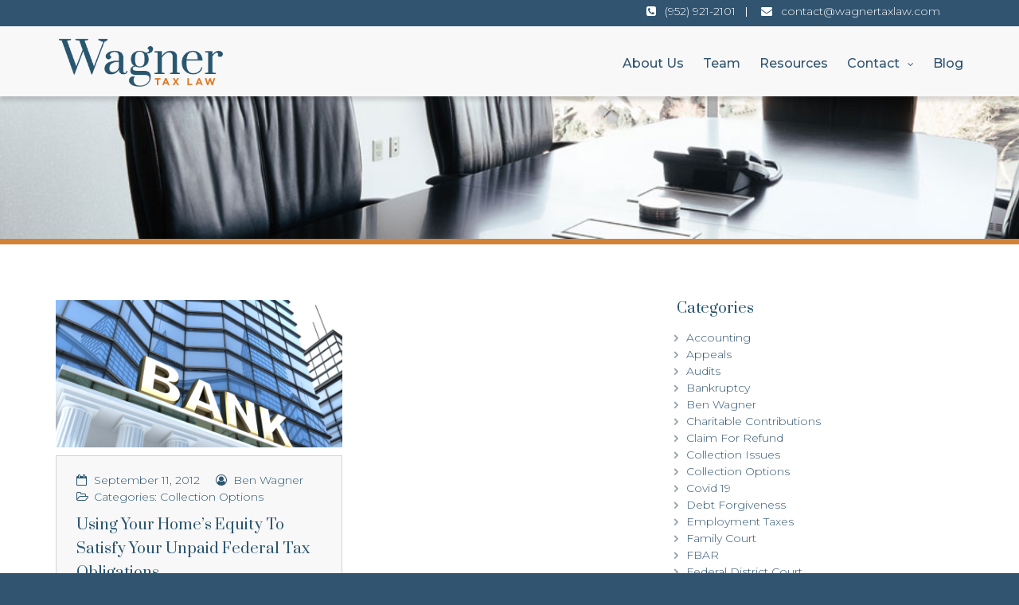

--- FILE ---
content_type: text/html; charset=UTF-8
request_url: https://wagnertaxlaw.com/tag/application-for-certificate-of-discharge-of-property-from-federal-tax-lien/
body_size: 14020
content:
<!DOCTYPE html>
<html lang="en-US" itemscope="itemscope" itemtype="http://schema.org/WebPage">
 <head>
	<meta charset="UTF-8">
	<meta name="viewport" content="width=device-width, initial-scale=1.0">
	<meta name="theme-color" content="#2a566f">
	<link rel="profile" href="http://gmpg.org/xfn/11">
	<meta name="format-detection" content="telephone=no">
	<meta http-equiv="X-UA-Compatible" content="IE=edge">
<title>Application for Certificate of Discharge of Property from Federal Tax Lien &#8211; Wagner Tax Law</title>
<meta name='robots' content='noindex, nofollow' />
	<style>img:is([sizes="auto" i], [sizes^="auto," i]) { contain-intrinsic-size: 3000px 1500px }</style>
	<link rel='dns-prefetch' href='//cdn.canvasjs.com' />
<link rel='dns-prefetch' href='//fonts.googleapis.com' />
<link rel='preconnect' href='https://fonts.gstatic.com' crossorigin />
<link rel="alternate" type="application/rss+xml" title="Wagner Tax Law &raquo; Feed" href="https://wagnertaxlaw.com/feed/" />
<link rel="alternate" type="application/rss+xml" title="Wagner Tax Law &raquo; Comments Feed" href="https://wagnertaxlaw.com/comments/feed/" />
<link rel="alternate" type="application/rss+xml" title="Wagner Tax Law &raquo; Application for Certificate of Discharge of Property from Federal Tax Lien Tag Feed" href="https://wagnertaxlaw.com/tag/application-for-certificate-of-discharge-of-property-from-federal-tax-lien/feed/" />
<script type="text/javascript">
/* <![CDATA[ */
window._wpemojiSettings = {"baseUrl":"https:\/\/s.w.org\/images\/core\/emoji\/16.0.1\/72x72\/","ext":".png","svgUrl":"https:\/\/s.w.org\/images\/core\/emoji\/16.0.1\/svg\/","svgExt":".svg","source":{"concatemoji":"https:\/\/wagnertaxlaw.com\/wp-includes\/js\/wp-emoji-release.min.js?ver=6.8.3"}};
/*! This file is auto-generated */
!function(s,n){var o,i,e;function c(e){try{var t={supportTests:e,timestamp:(new Date).valueOf()};sessionStorage.setItem(o,JSON.stringify(t))}catch(e){}}function p(e,t,n){e.clearRect(0,0,e.canvas.width,e.canvas.height),e.fillText(t,0,0);var t=new Uint32Array(e.getImageData(0,0,e.canvas.width,e.canvas.height).data),a=(e.clearRect(0,0,e.canvas.width,e.canvas.height),e.fillText(n,0,0),new Uint32Array(e.getImageData(0,0,e.canvas.width,e.canvas.height).data));return t.every(function(e,t){return e===a[t]})}function u(e,t){e.clearRect(0,0,e.canvas.width,e.canvas.height),e.fillText(t,0,0);for(var n=e.getImageData(16,16,1,1),a=0;a<n.data.length;a++)if(0!==n.data[a])return!1;return!0}function f(e,t,n,a){switch(t){case"flag":return n(e,"\ud83c\udff3\ufe0f\u200d\u26a7\ufe0f","\ud83c\udff3\ufe0f\u200b\u26a7\ufe0f")?!1:!n(e,"\ud83c\udde8\ud83c\uddf6","\ud83c\udde8\u200b\ud83c\uddf6")&&!n(e,"\ud83c\udff4\udb40\udc67\udb40\udc62\udb40\udc65\udb40\udc6e\udb40\udc67\udb40\udc7f","\ud83c\udff4\u200b\udb40\udc67\u200b\udb40\udc62\u200b\udb40\udc65\u200b\udb40\udc6e\u200b\udb40\udc67\u200b\udb40\udc7f");case"emoji":return!a(e,"\ud83e\udedf")}return!1}function g(e,t,n,a){var r="undefined"!=typeof WorkerGlobalScope&&self instanceof WorkerGlobalScope?new OffscreenCanvas(300,150):s.createElement("canvas"),o=r.getContext("2d",{willReadFrequently:!0}),i=(o.textBaseline="top",o.font="600 32px Arial",{});return e.forEach(function(e){i[e]=t(o,e,n,a)}),i}function t(e){var t=s.createElement("script");t.src=e,t.defer=!0,s.head.appendChild(t)}"undefined"!=typeof Promise&&(o="wpEmojiSettingsSupports",i=["flag","emoji"],n.supports={everything:!0,everythingExceptFlag:!0},e=new Promise(function(e){s.addEventListener("DOMContentLoaded",e,{once:!0})}),new Promise(function(t){var n=function(){try{var e=JSON.parse(sessionStorage.getItem(o));if("object"==typeof e&&"number"==typeof e.timestamp&&(new Date).valueOf()<e.timestamp+604800&&"object"==typeof e.supportTests)return e.supportTests}catch(e){}return null}();if(!n){if("undefined"!=typeof Worker&&"undefined"!=typeof OffscreenCanvas&&"undefined"!=typeof URL&&URL.createObjectURL&&"undefined"!=typeof Blob)try{var e="postMessage("+g.toString()+"("+[JSON.stringify(i),f.toString(),p.toString(),u.toString()].join(",")+"));",a=new Blob([e],{type:"text/javascript"}),r=new Worker(URL.createObjectURL(a),{name:"wpTestEmojiSupports"});return void(r.onmessage=function(e){c(n=e.data),r.terminate(),t(n)})}catch(e){}c(n=g(i,f,p,u))}t(n)}).then(function(e){for(var t in e)n.supports[t]=e[t],n.supports.everything=n.supports.everything&&n.supports[t],"flag"!==t&&(n.supports.everythingExceptFlag=n.supports.everythingExceptFlag&&n.supports[t]);n.supports.everythingExceptFlag=n.supports.everythingExceptFlag&&!n.supports.flag,n.DOMReady=!1,n.readyCallback=function(){n.DOMReady=!0}}).then(function(){return e}).then(function(){var e;n.supports.everything||(n.readyCallback(),(e=n.source||{}).concatemoji?t(e.concatemoji):e.wpemoji&&e.twemoji&&(t(e.twemoji),t(e.wpemoji)))}))}((window,document),window._wpemojiSettings);
/* ]]> */
</script>
<style id='wp-emoji-styles-inline-css' type='text/css'>

	img.wp-smiley, img.emoji {
		display: inline !important;
		border: none !important;
		box-shadow: none !important;
		height: 1em !important;
		width: 1em !important;
		margin: 0 0.07em !important;
		vertical-align: -0.1em !important;
		background: none !important;
		padding: 0 !important;
	}
</style>
<link rel='stylesheet' id='wp-block-library-css' href='https://wagnertaxlaw.com/wp-includes/css/dist/block-library/style.min.css?ver=6.8.3' type='text/css' media='all' />
<style id='classic-theme-styles-inline-css' type='text/css'>
/*! This file is auto-generated */
.wp-block-button__link{color:#fff;background-color:#32373c;border-radius:9999px;box-shadow:none;text-decoration:none;padding:calc(.667em + 2px) calc(1.333em + 2px);font-size:1.125em}.wp-block-file__button{background:#32373c;color:#fff;text-decoration:none}
</style>
<style id='global-styles-inline-css' type='text/css'>
:root{--wp--preset--aspect-ratio--square: 1;--wp--preset--aspect-ratio--4-3: 4/3;--wp--preset--aspect-ratio--3-4: 3/4;--wp--preset--aspect-ratio--3-2: 3/2;--wp--preset--aspect-ratio--2-3: 2/3;--wp--preset--aspect-ratio--16-9: 16/9;--wp--preset--aspect-ratio--9-16: 9/16;--wp--preset--color--black: #000000;--wp--preset--color--cyan-bluish-gray: #abb8c3;--wp--preset--color--white: #ffffff;--wp--preset--color--pale-pink: #f78da7;--wp--preset--color--vivid-red: #cf2e2e;--wp--preset--color--luminous-vivid-orange: #ff6900;--wp--preset--color--luminous-vivid-amber: #fcb900;--wp--preset--color--light-green-cyan: #7bdcb5;--wp--preset--color--vivid-green-cyan: #00d084;--wp--preset--color--pale-cyan-blue: #8ed1fc;--wp--preset--color--vivid-cyan-blue: #0693e3;--wp--preset--color--vivid-purple: #9b51e0;--wp--preset--gradient--vivid-cyan-blue-to-vivid-purple: linear-gradient(135deg,rgba(6,147,227,1) 0%,rgb(155,81,224) 100%);--wp--preset--gradient--light-green-cyan-to-vivid-green-cyan: linear-gradient(135deg,rgb(122,220,180) 0%,rgb(0,208,130) 100%);--wp--preset--gradient--luminous-vivid-amber-to-luminous-vivid-orange: linear-gradient(135deg,rgba(252,185,0,1) 0%,rgba(255,105,0,1) 100%);--wp--preset--gradient--luminous-vivid-orange-to-vivid-red: linear-gradient(135deg,rgba(255,105,0,1) 0%,rgb(207,46,46) 100%);--wp--preset--gradient--very-light-gray-to-cyan-bluish-gray: linear-gradient(135deg,rgb(238,238,238) 0%,rgb(169,184,195) 100%);--wp--preset--gradient--cool-to-warm-spectrum: linear-gradient(135deg,rgb(74,234,220) 0%,rgb(151,120,209) 20%,rgb(207,42,186) 40%,rgb(238,44,130) 60%,rgb(251,105,98) 80%,rgb(254,248,76) 100%);--wp--preset--gradient--blush-light-purple: linear-gradient(135deg,rgb(255,206,236) 0%,rgb(152,150,240) 100%);--wp--preset--gradient--blush-bordeaux: linear-gradient(135deg,rgb(254,205,165) 0%,rgb(254,45,45) 50%,rgb(107,0,62) 100%);--wp--preset--gradient--luminous-dusk: linear-gradient(135deg,rgb(255,203,112) 0%,rgb(199,81,192) 50%,rgb(65,88,208) 100%);--wp--preset--gradient--pale-ocean: linear-gradient(135deg,rgb(255,245,203) 0%,rgb(182,227,212) 50%,rgb(51,167,181) 100%);--wp--preset--gradient--electric-grass: linear-gradient(135deg,rgb(202,248,128) 0%,rgb(113,206,126) 100%);--wp--preset--gradient--midnight: linear-gradient(135deg,rgb(2,3,129) 0%,rgb(40,116,252) 100%);--wp--preset--font-size--small: 13px;--wp--preset--font-size--medium: 20px;--wp--preset--font-size--large: 36px;--wp--preset--font-size--x-large: 42px;--wp--preset--spacing--20: 0.44rem;--wp--preset--spacing--30: 0.67rem;--wp--preset--spacing--40: 1rem;--wp--preset--spacing--50: 1.5rem;--wp--preset--spacing--60: 2.25rem;--wp--preset--spacing--70: 3.38rem;--wp--preset--spacing--80: 5.06rem;--wp--preset--shadow--natural: 6px 6px 9px rgba(0, 0, 0, 0.2);--wp--preset--shadow--deep: 12px 12px 50px rgba(0, 0, 0, 0.4);--wp--preset--shadow--sharp: 6px 6px 0px rgba(0, 0, 0, 0.2);--wp--preset--shadow--outlined: 6px 6px 0px -3px rgba(255, 255, 255, 1), 6px 6px rgba(0, 0, 0, 1);--wp--preset--shadow--crisp: 6px 6px 0px rgba(0, 0, 0, 1);}:where(.is-layout-flex){gap: 0.5em;}:where(.is-layout-grid){gap: 0.5em;}body .is-layout-flex{display: flex;}.is-layout-flex{flex-wrap: wrap;align-items: center;}.is-layout-flex > :is(*, div){margin: 0;}body .is-layout-grid{display: grid;}.is-layout-grid > :is(*, div){margin: 0;}:where(.wp-block-columns.is-layout-flex){gap: 2em;}:where(.wp-block-columns.is-layout-grid){gap: 2em;}:where(.wp-block-post-template.is-layout-flex){gap: 1.25em;}:where(.wp-block-post-template.is-layout-grid){gap: 1.25em;}.has-black-color{color: var(--wp--preset--color--black) !important;}.has-cyan-bluish-gray-color{color: var(--wp--preset--color--cyan-bluish-gray) !important;}.has-white-color{color: var(--wp--preset--color--white) !important;}.has-pale-pink-color{color: var(--wp--preset--color--pale-pink) !important;}.has-vivid-red-color{color: var(--wp--preset--color--vivid-red) !important;}.has-luminous-vivid-orange-color{color: var(--wp--preset--color--luminous-vivid-orange) !important;}.has-luminous-vivid-amber-color{color: var(--wp--preset--color--luminous-vivid-amber) !important;}.has-light-green-cyan-color{color: var(--wp--preset--color--light-green-cyan) !important;}.has-vivid-green-cyan-color{color: var(--wp--preset--color--vivid-green-cyan) !important;}.has-pale-cyan-blue-color{color: var(--wp--preset--color--pale-cyan-blue) !important;}.has-vivid-cyan-blue-color{color: var(--wp--preset--color--vivid-cyan-blue) !important;}.has-vivid-purple-color{color: var(--wp--preset--color--vivid-purple) !important;}.has-black-background-color{background-color: var(--wp--preset--color--black) !important;}.has-cyan-bluish-gray-background-color{background-color: var(--wp--preset--color--cyan-bluish-gray) !important;}.has-white-background-color{background-color: var(--wp--preset--color--white) !important;}.has-pale-pink-background-color{background-color: var(--wp--preset--color--pale-pink) !important;}.has-vivid-red-background-color{background-color: var(--wp--preset--color--vivid-red) !important;}.has-luminous-vivid-orange-background-color{background-color: var(--wp--preset--color--luminous-vivid-orange) !important;}.has-luminous-vivid-amber-background-color{background-color: var(--wp--preset--color--luminous-vivid-amber) !important;}.has-light-green-cyan-background-color{background-color: var(--wp--preset--color--light-green-cyan) !important;}.has-vivid-green-cyan-background-color{background-color: var(--wp--preset--color--vivid-green-cyan) !important;}.has-pale-cyan-blue-background-color{background-color: var(--wp--preset--color--pale-cyan-blue) !important;}.has-vivid-cyan-blue-background-color{background-color: var(--wp--preset--color--vivid-cyan-blue) !important;}.has-vivid-purple-background-color{background-color: var(--wp--preset--color--vivid-purple) !important;}.has-black-border-color{border-color: var(--wp--preset--color--black) !important;}.has-cyan-bluish-gray-border-color{border-color: var(--wp--preset--color--cyan-bluish-gray) !important;}.has-white-border-color{border-color: var(--wp--preset--color--white) !important;}.has-pale-pink-border-color{border-color: var(--wp--preset--color--pale-pink) !important;}.has-vivid-red-border-color{border-color: var(--wp--preset--color--vivid-red) !important;}.has-luminous-vivid-orange-border-color{border-color: var(--wp--preset--color--luminous-vivid-orange) !important;}.has-luminous-vivid-amber-border-color{border-color: var(--wp--preset--color--luminous-vivid-amber) !important;}.has-light-green-cyan-border-color{border-color: var(--wp--preset--color--light-green-cyan) !important;}.has-vivid-green-cyan-border-color{border-color: var(--wp--preset--color--vivid-green-cyan) !important;}.has-pale-cyan-blue-border-color{border-color: var(--wp--preset--color--pale-cyan-blue) !important;}.has-vivid-cyan-blue-border-color{border-color: var(--wp--preset--color--vivid-cyan-blue) !important;}.has-vivid-purple-border-color{border-color: var(--wp--preset--color--vivid-purple) !important;}.has-vivid-cyan-blue-to-vivid-purple-gradient-background{background: var(--wp--preset--gradient--vivid-cyan-blue-to-vivid-purple) !important;}.has-light-green-cyan-to-vivid-green-cyan-gradient-background{background: var(--wp--preset--gradient--light-green-cyan-to-vivid-green-cyan) !important;}.has-luminous-vivid-amber-to-luminous-vivid-orange-gradient-background{background: var(--wp--preset--gradient--luminous-vivid-amber-to-luminous-vivid-orange) !important;}.has-luminous-vivid-orange-to-vivid-red-gradient-background{background: var(--wp--preset--gradient--luminous-vivid-orange-to-vivid-red) !important;}.has-very-light-gray-to-cyan-bluish-gray-gradient-background{background: var(--wp--preset--gradient--very-light-gray-to-cyan-bluish-gray) !important;}.has-cool-to-warm-spectrum-gradient-background{background: var(--wp--preset--gradient--cool-to-warm-spectrum) !important;}.has-blush-light-purple-gradient-background{background: var(--wp--preset--gradient--blush-light-purple) !important;}.has-blush-bordeaux-gradient-background{background: var(--wp--preset--gradient--blush-bordeaux) !important;}.has-luminous-dusk-gradient-background{background: var(--wp--preset--gradient--luminous-dusk) !important;}.has-pale-ocean-gradient-background{background: var(--wp--preset--gradient--pale-ocean) !important;}.has-electric-grass-gradient-background{background: var(--wp--preset--gradient--electric-grass) !important;}.has-midnight-gradient-background{background: var(--wp--preset--gradient--midnight) !important;}.has-small-font-size{font-size: var(--wp--preset--font-size--small) !important;}.has-medium-font-size{font-size: var(--wp--preset--font-size--medium) !important;}.has-large-font-size{font-size: var(--wp--preset--font-size--large) !important;}.has-x-large-font-size{font-size: var(--wp--preset--font-size--x-large) !important;}
:where(.wp-block-post-template.is-layout-flex){gap: 1.25em;}:where(.wp-block-post-template.is-layout-grid){gap: 1.25em;}
:where(.wp-block-columns.is-layout-flex){gap: 2em;}:where(.wp-block-columns.is-layout-grid){gap: 2em;}
:root :where(.wp-block-pullquote){font-size: 1.5em;line-height: 1.6;}
</style>
<link rel='stylesheet' id='contact-form-7-css' href='https://wagnertaxlaw.com/wp-content/plugins/contact-form-7/includes/css/styles.css?ver=6.1.4' type='text/css' media='all' />
<link rel='stylesheet' id='dashicons-css' href='https://wagnertaxlaw.com/wp-includes/css/dashicons.min.css?ver=6.8.3' type='text/css' media='all' />
<link rel='stylesheet' id='admin-bar-css' href='https://wagnertaxlaw.com/wp-includes/css/admin-bar.min.css?ver=6.8.3' type='text/css' media='all' />
<style id='admin-bar-inline-css' type='text/css'>

    .canvasjs-chart-credit{
        display: none !important;
    }
    #vtrtsFreeChart canvas {
    border-radius: 6px;
}

.vtrts-free-adminbar-weekly-title {
    font-weight: bold;
    font-size: 14px;
    color: #fff;
    margin-bottom: 6px;
}

        #wpadminbar #wp-admin-bar-vtrts_free_top_button .ab-icon:before {
            content: "\f185";
            color: #1DAE22;
            top: 3px;
        }
    #wp-admin-bar-vtrts_pro_top_button .ab-item {
        min-width: 180px;
    }
    .vtrts-free-adminbar-dropdown {
        min-width: 420px ;
        padding: 18px 18px 12px 18px;
        background: #23282d;
        color: #fff;
        border-radius: 8px;
        box-shadow: 0 4px 24px rgba(0,0,0,0.15);
        margin-top: 10px;
    }
    .vtrts-free-adminbar-grid {
        display: grid;
        grid-template-columns: 1fr 1fr;
        gap: 18px 18px; /* row-gap column-gap */
        margin-bottom: 18px;
    }
    .vtrts-free-adminbar-card {
        background: #2c3338;
        border-radius: 8px;
        padding: 18px 18px 12px 18px;
        box-shadow: 0 2px 8px rgba(0,0,0,0.07);
        display: flex;
        flex-direction: column;
        align-items: flex-start;
    }
    /* Extra margin for the right column */
    .vtrts-free-adminbar-card:nth-child(2),
    .vtrts-free-adminbar-card:nth-child(4) {
        margin-left: 10px !important;
        padding-left: 10px !important;
                padding-top: 6px !important;

        margin-right: 10px !important;
        padding-right : 10px !important;
        margin-top: 10px !important;
    }
    .vtrts-free-adminbar-card:nth-child(1),
    .vtrts-free-adminbar-card:nth-child(3) {
        margin-left: 10px !important;
        padding-left: 10px !important;
                padding-top: 6px !important;

        margin-top: 10px !important;
                padding-right : 10px !important;

    }
    /* Extra margin for the bottom row */
    .vtrts-free-adminbar-card:nth-child(3),
    .vtrts-free-adminbar-card:nth-child(4) {
        margin-top: 6px !important;
        padding-top: 6px !important;
        margin-top: 10px !important;
    }
    .vtrts-free-adminbar-card-title {
        font-size: 14px;
        font-weight: 800;
        margin-bottom: 6px;
        color: #fff;
    }
    .vtrts-free-adminbar-card-value {
        font-size: 22px;
        font-weight: bold;
        color: #1DAE22;
        margin-bottom: 4px;
    }
    .vtrts-free-adminbar-card-sub {
        font-size: 12px;
        color: #aaa;
    }
    .vtrts-free-adminbar-btn-wrap {
        text-align: center;
        margin-top: 8px;
    }

    #wp-admin-bar-vtrts_free_top_button .ab-item{
    min-width: 80px !important;
        padding: 0px !important;
    .vtrts-free-adminbar-btn {
        display: inline-block;
        background: #1DAE22;
        color: #fff !important;
        font-weight: bold;
        padding: 8px 28px;
        border-radius: 6px;
        text-decoration: none;
        font-size: 15px;
        transition: background 0.2s;
        margin-top: 8px;
    }
    .vtrts-free-adminbar-btn:hover {
        background: #15991b;
        color: #fff !important;
    }

    .vtrts-free-adminbar-dropdown-wrap { min-width: 0; padding: 0; }
    #wpadminbar #wp-admin-bar-vtrts_free_top_button .vtrts-free-adminbar-dropdown { display: none; position: absolute; left: 0; top: 100%; z-index: 99999; }
    #wpadminbar #wp-admin-bar-vtrts_free_top_button:hover .vtrts-free-adminbar-dropdown { display: block; }
    
        .ab-empty-item #wp-admin-bar-vtrts_free_top_button-default .ab-empty-item{
    height:0px !important;
    padding :0px !important;
     }
            #wpadminbar .quicklinks .ab-empty-item{
        padding:0px !important;
    }
    .vtrts-free-adminbar-dropdown {
    min-width: 420px;
    padding: 18px 18px 12px 18px;
    background: #23282d;
    color: #fff;
    border-radius: 12px; /* more rounded */
    box-shadow: 0 8px 32px rgba(0,0,0,0.25); /* deeper shadow */
    margin-top: 10px;
}

.vtrts-free-adminbar-btn-wrap {
    text-align: center;
    margin-top: 18px; /* more space above */
}

.vtrts-free-adminbar-btn {
    display: inline-block;
    background: #1DAE22;
    color: #fff !important;
    font-weight: bold;
    padding: 5px 22px;
    border-radius: 8px;
    text-decoration: none;
    font-size: 17px;
    transition: background 0.2s, box-shadow 0.2s;
    margin-top: 8px;
    box-shadow: 0 2px 8px rgba(29,174,34,0.15);
    text-align: center;
    line-height: 1.6;
    
}
.vtrts-free-adminbar-btn:hover {
    background: #15991b;
    color: #fff !important;
    box-shadow: 0 4px 16px rgba(29,174,34,0.25);
}
    


</style>
<link rel='stylesheet' id='wp-components-css' href='https://wagnertaxlaw.com/wp-includes/css/dist/components/style.min.css?ver=6.8.3' type='text/css' media='all' />
<link rel='stylesheet' id='godaddy-styles-css' href='https://wagnertaxlaw.com/wp-content/mu-plugins/vendor/wpex/godaddy-launch/includes/Dependencies/GoDaddy/Styles/build/latest.css?ver=2.0.2' type='text/css' media='all' />
<link rel='stylesheet' id='megamenu-css' href='https://wagnertaxlaw.com/wp-content/uploads/maxmegamenu/style.css?ver=33580c' type='text/css' media='all' />
<link rel='stylesheet' id='bootstrap-css' href='https://wagnertaxlaw.com/wp-content/themes/attorneypress/css/bootstrap.min.css' type='text/css' media='all' />
<link rel='stylesheet' id='font-awesome-css' href='https://wagnertaxlaw.com/wp-content/themes/attorneypress/css/font-awesome.min.css' type='text/css' media='all' />
<link rel='stylesheet' id='owl-carousel-css' href='https://wagnertaxlaw.com/wp-content/themes/attorneypress/css/owl.carousel.min.css' type='text/css' media='all' />
<link rel='stylesheet' id='js_composer_front-css' href='https://wagnertaxlaw.com/wp-content/plugins/js_composer/assets/css/js_composer.min.css?ver=8.7.2' type='text/css' media='all' />
<link rel='stylesheet' id='attorneypress-theme-custom-css' href='https://wagnertaxlaw.com/wp-content/themes/attorneypress/css/attorneypress-theme-custom-light.css' type='text/css' media='all' />
<style id='attorneypress-theme-custom-inline-css' type='text/css'>
.header_bannerinner .title {
text-align: center;
}
.entry-header {
visibility: hidden;   
}
body {background: #315470 !important;}
#content {background:#ffffff !important;}
.nav-previous a, .nav-next a, .vc_btn3-style-flat, .wraper_header_top, .wraper_footer_copyright {background: #315470 !important;}
#rev_slider_2_1_wrapper .tp-bgimg, .wraper_header_bannerinner {border-bottom:7px solid #D38235;}
.footer_copyright p, .footer_copyright ul.menu > li > a {color:#fff !important;}
.nav > [class*="menu-"] > ul.menu > li > a::before {background: #D38235 !important;}
.header-contact i {color:#fff !important;}
.blog.home-concept-one .blog-item > .holder > .data .btn {background: #315470 !important;}
ul {padding-left:10px !important;margin-bottom: 20px;}
li a, p a {color: #315470 !important;}
li a:hover, p a:hover {color: #D38235 !important;}
li a:visited, p a:visited {color: #315470 !important;}
ul li:before {content: url('https://wagnertaxlaw.com/wp-content/themes/attorneypress/images/arrow.png');color:#98A4Ae;padding-right:5px;margin-left:-14px;}
ol li:before {content:'';}
#categories-3 ul li:before {padding-right:10px;}
#menu-main-menu, .header-contact {margin-bottom:0px;}
#menu-footer-menu li:before, #menu-main-menu li:before,  .header-contact li:before{content: unset !important; }
.nav-previous a:hover, .nav-next a:hover, .vc_btn3-style-flat:hover, button:hover, .btn:hover, .vc_btn3-size-sm:hover {background-color:#D38235 !important;}
.nav-previous a, .nav-next a, .vc_btn3-style-flat, .blog.home-concept-one .blog-item > .holder > .data .btn {font-size:12px !important;padding-bottom:4px !important;}
.vc_custom_1514469915472 {border:1px solid #ccc;margin-top:20px;}
#recent-posts-2, #search-2, #archives-2 {margin-top:30px;}
.wraper_header_breadcrumb {display:none;}
.post.single-post .entry-main {background-color:#fff;}
.entry-header {visibility:inherit !important;}
.tags-links {display:none;}
.posted-on a, .entry-title {color:#315470 !important;}
.entry-content {color:#000 !important;}
.header_bannerinner .title {visibility:hidden !important;}
.nav > [class*="menu-"] > ul.menu > li > ul {background:#ffffff !important;}
.post.single-post .entry-main {border:0px !important;}
.top-bar-email {color:#fff !important;}
.top-bar-email:hover {color:#98A4AE !important;}
.contact-form.contact-concept-two .form-row input[type="submit"], .contact-form.contact-concept-two .form-row input[type="button"], .contact-form.contact-concept-two .form-row button[type="submit"] {font-size:12px !important;padding-bottom:7px !important;background: #315470 !important;line-height:16px !important;}
.nav > [class*="menu-"] > ul.menu > li > a {padding: 34px 0px 27px 0px !important;}
.logo {margin-top: 8px !important;}
.icons-titles .vc_column-inner {padding-left: 7px !important;padding-right: 7px !important;width: 90% !important;}
.vc_gitem-post-data-source-post_author {float: left;padding-right: 10px;border-right: 1px solid #666;margin-right: 10px;line-height:15px;}
.vc_gitem-post-data-source-post_date {width:130px;float:left;line-height:15px;}
.adjust_banner .title {margin-bottom:0px !important;}
.adjust_banner .subtitle {display:none;}
</style>
<link rel='stylesheet' id='attorneypress-responsive-css' href='https://wagnertaxlaw.com/wp-content/themes/attorneypress/css/attorneypress-responsive.css' type='text/css' media='all' />
<link rel='stylesheet' id='attorneypress-header-style-three-css' href='https://wagnertaxlaw.com/wp-content/themes/attorneypress/css/attorneypress-header-style-three-light.css' type='text/css' media='all' />
<link rel='stylesheet' id='attorneypress-footer-style-one-css' href='https://wagnertaxlaw.com/wp-content/themes/attorneypress/css/attorneypress-footer-style-one-light.css' type='text/css' media='all' />
<link rel='stylesheet' id='attorneypress-style-css' href='https://wagnertaxlaw.com/wp-content/themes/attorneypress/style.css?ver=6.8.3' type='text/css' media='all' />
<link rel='stylesheet' id='tablepress-default-css' href='https://wagnertaxlaw.com/wp-content/plugins/tablepress/css/build/default.css?ver=3.2.6' type='text/css' media='all' />
<link rel='stylesheet' id='gem-base-css' href='https://wagnertaxlaw.com/wp-content/plugins/godaddy-email-marketing-sign-up-forms/css/gem.min.css?ver=1.4.3' type='text/css' media='all' />
<link rel="preload" as="style" href="https://fonts.googleapis.com/css?family=Montserrat:100,200,300,400,500,600,700,800,900,100italic,200italic,300italic,400italic,500italic,600italic,700italic,800italic,900italic%7CPrata:400%7CLibre%20Baskerville:400%7CBitter:400&#038;display=swap&#038;ver=1708471655" /><link rel="stylesheet" href="https://fonts.googleapis.com/css?family=Montserrat:100,200,300,400,500,600,700,800,900,100italic,200italic,300italic,400italic,500italic,600italic,700italic,800italic,900italic%7CPrata:400%7CLibre%20Baskerville:400%7CBitter:400&#038;display=swap&#038;ver=1708471655" media="print" onload="this.media='all'"><noscript><link rel="stylesheet" href="https://fonts.googleapis.com/css?family=Montserrat:100,200,300,400,500,600,700,800,900,100italic,200italic,300italic,400italic,500italic,600italic,700italic,800italic,900italic%7CPrata:400%7CLibre%20Baskerville:400%7CBitter:400&#038;display=swap&#038;ver=1708471655" /></noscript><script type="text/javascript" id="ahc_front_js-js-extra">
/* <![CDATA[ */
var ahc_ajax_front = {"ajax_url":"https:\/\/wagnertaxlaw.com\/wp-admin\/admin-ajax.php","plugin_url":"https:\/\/wagnertaxlaw.com\/wp-content\/plugins\/visitors-traffic-real-time-statistics\/","page_id":"Tag: <span>Application for Certificate of Discharge of Property from Federal Tax Lien<\/span>","page_title":"","post_type":""};
/* ]]> */
</script>
<script type="text/javascript" src="https://wagnertaxlaw.com/wp-content/plugins/visitors-traffic-real-time-statistics/js/front.js?ver=6.8.3" id="ahc_front_js-js"></script>
<script type="text/javascript" src="https://wagnertaxlaw.com/wp-includes/js/jquery/jquery.min.js?ver=3.7.1" id="jquery-core-js"></script>
<script type="text/javascript" src="https://wagnertaxlaw.com/wp-includes/js/jquery/jquery-migrate.min.js?ver=3.4.1" id="jquery-migrate-js"></script>
<script type="text/javascript" src="https://wagnertaxlaw.com/wp-content/themes/attorneypress/js/bootstrap.min.js?ver=1" id="bootstrap-js"></script>
<script type="text/javascript" src="https://wagnertaxlaw.com/wp-content/themes/attorneypress/js/jquery.sidr.min.js?ver=1" id="jquery-sidr-js"></script>
<script type="text/javascript" src="https://wagnertaxlaw.com/wp-content/themes/attorneypress/js/jquery.matchHeight-min.js?ver=1" id="jquery-matchHeight-js"></script>
<script type="text/javascript" src="https://wagnertaxlaw.com/wp-content/themes/attorneypress/js/jquery.sticky.min.js?ver=1" id="jquery-sticky-js"></script>
<script type="text/javascript" src="https://wagnertaxlaw.com/wp-content/themes/attorneypress/js/owl.carousel.min.js?ver=1" id="owl-carousel-js"></script>
<script type="text/javascript" src="https://wagnertaxlaw.com/wp-content/themes/attorneypress/js/waypoints.min.js?ver=1" id="waypoints-js"></script>
<script type="text/javascript" src="https://wagnertaxlaw.com/wp-content/themes/attorneypress/js/jquery.counterup.min.js?ver=1" id="jquery-counterup-js"></script>
<script type="text/javascript" src="https://wagnertaxlaw.com/wp-content/themes/attorneypress/js/attorneypress-custom.js?ver=1" id="attorneypress-custom-js"></script>
<script></script><link rel="https://api.w.org/" href="https://wagnertaxlaw.com/wp-json/" /><link rel="alternate" title="JSON" type="application/json" href="https://wagnertaxlaw.com/wp-json/wp/v2/tags/52" /><link rel="EditURI" type="application/rsd+xml" title="RSD" href="https://wagnertaxlaw.com/xmlrpc.php?rsd" />
<meta name="generator" content="WordPress 6.8.3" />
<meta name="generator" content="Redux 4.5.9" />	 <!-- This site is optimized with the WordPress Theme SEO plugin -->
					  <link rel="canonical" href="https://wagnertaxlaw.com/tag/application-for-certificate-of-discharge-of-property-from-federal-tax-lien" />
	
		
		
	  <!-- / WordPress Theme SEO plugin. -->
					<link rel="icon" href="https://wagnertaxlaw.com/wp-content/uploads/2017/12/01.png" sizes="32x32" />
			<link rel="icon" href="https://wagnertaxlaw.com/wp-content/uploads/2017/12/01.png" sizes="192x192">
			<link rel="apple-touch-icon-precomposed" href="https://wagnertaxlaw.com/wp-content/uploads/2017/12/01.png" />
			<meta name="msapplication-TileImage" content="https://wagnertaxlaw.com/wp-content/uploads/2017/12/01.png" />
		<meta name="generator" content="Powered by WPBakery Page Builder - drag and drop page builder for WordPress."/>
<meta name="generator" content="Powered by Slider Revolution 6.7.40 - responsive, Mobile-Friendly Slider Plugin for WordPress with comfortable drag and drop interface." />
<script>function setREVStartSize(e){
			//window.requestAnimationFrame(function() {
				window.RSIW = window.RSIW===undefined ? window.innerWidth : window.RSIW;
				window.RSIH = window.RSIH===undefined ? window.innerHeight : window.RSIH;
				try {
					var pw = document.getElementById(e.c).parentNode.offsetWidth,
						newh;
					pw = pw===0 || isNaN(pw) || (e.l=="fullwidth" || e.layout=="fullwidth") ? window.RSIW : pw;
					e.tabw = e.tabw===undefined ? 0 : parseInt(e.tabw);
					e.thumbw = e.thumbw===undefined ? 0 : parseInt(e.thumbw);
					e.tabh = e.tabh===undefined ? 0 : parseInt(e.tabh);
					e.thumbh = e.thumbh===undefined ? 0 : parseInt(e.thumbh);
					e.tabhide = e.tabhide===undefined ? 0 : parseInt(e.tabhide);
					e.thumbhide = e.thumbhide===undefined ? 0 : parseInt(e.thumbhide);
					e.mh = e.mh===undefined || e.mh=="" || e.mh==="auto" ? 0 : parseInt(e.mh,0);
					if(e.layout==="fullscreen" || e.l==="fullscreen")
						newh = Math.max(e.mh,window.RSIH);
					else{
						e.gw = Array.isArray(e.gw) ? e.gw : [e.gw];
						for (var i in e.rl) if (e.gw[i]===undefined || e.gw[i]===0) e.gw[i] = e.gw[i-1];
						e.gh = e.el===undefined || e.el==="" || (Array.isArray(e.el) && e.el.length==0)? e.gh : e.el;
						e.gh = Array.isArray(e.gh) ? e.gh : [e.gh];
						for (var i in e.rl) if (e.gh[i]===undefined || e.gh[i]===0) e.gh[i] = e.gh[i-1];
											
						var nl = new Array(e.rl.length),
							ix = 0,
							sl;
						e.tabw = e.tabhide>=pw ? 0 : e.tabw;
						e.thumbw = e.thumbhide>=pw ? 0 : e.thumbw;
						e.tabh = e.tabhide>=pw ? 0 : e.tabh;
						e.thumbh = e.thumbhide>=pw ? 0 : e.thumbh;
						for (var i in e.rl) nl[i] = e.rl[i]<window.RSIW ? 0 : e.rl[i];
						sl = nl[0];
						for (var i in nl) if (sl>nl[i] && nl[i]>0) { sl = nl[i]; ix=i;}
						var m = pw>(e.gw[ix]+e.tabw+e.thumbw) ? 1 : (pw-(e.tabw+e.thumbw)) / (e.gw[ix]);
						newh =  (e.gh[ix] * m) + (e.tabh + e.thumbh);
					}
					var el = document.getElementById(e.c);
					if (el!==null && el) el.style.height = newh+"px";
					el = document.getElementById(e.c+"_wrapper");
					if (el!==null && el) {
						el.style.height = newh+"px";
						el.style.display = "block";
					}
				} catch(e){
					console.log("Failure at Presize of Slider:" + e)
				}
			//});
		  };</script>
<style id="attorneypress_theme_option-dynamic-css" title="dynamic-css" class="redux-options-output">a{color:#2a566f;}a:hover, a:visited{color:#d97924;}.vc_separator > .vc_sep_holder > .custom-separator{border-color:#d97924;}body{background-color:#fff;}body{font-family:Montserrat;line-height:21px;font-weight:300;font-style:normal;color:#0f1f26;font-size:14px;}h1{font-family:Prata;line-height:40px;font-weight:400;font-style:normal;color:#2a566f;font-size:30px;}h2{font-family:Prata;line-height:22px;font-weight:400;font-style:normal;color:#2a566f;font-size:18px;}h3{font-family:Montserrat;line-height:20px;font-weight:400;font-style:normal;color:#0f1f26;font-size:18px;}h4{font-family:"Libre Baskerville";line-height:35px;font-weight:400;font-style:normal;color:#393939;font-size:22px;}h5{font-family:Bitter;line-height:30px;font-weight:400;font-style:normal;color:#393939;font-size:20px;}h6{font-family:Bitter;line-height:22px;font-weight:400;font-style:normal;color:#393939;font-size:14px;}.nav, .sidr{font-family:Montserrat;line-height:25px;letter-spacing:0px;font-weight:500;font-style:normal;color:#2a566f;font-size:16px;}.footer_copyright ul.menu li{font-family:Montserrat;line-height:22px;font-weight:500;font-style:normal;color:#ffffff;font-size:14px;}.header_bannerinner .title{font-family:"Libre Baskerville";line-height:56px;font-weight:400;font-style:normal;color:#ffffff;font-size:44px;}.entry-main{font-family:Montserrat;line-height:21px;font-weight:300;font-style:normal;color:#2a566f;font-size:14px;}.entry-main h1{font-family:Prata;line-height:40px;font-weight:400;font-style:normal;color:#2a566f;font-size:30px;}.entry-main h2{font-family:Prata;line-height:22px;font-weight:400;font-style:normal;color:#2a566f;font-size:18px;}.entry-main h3{font-family:Prata;line-height:22px;font-weight:400;font-style:normal;color:#2a566f;font-size:18px;}.entry-main h4{font-family:Prata;line-height:22px;font-weight:400;font-style:normal;color:#2a566f;font-size:18px;}.entry-main h5{font-family:Bitter;line-height:30px;font-weight:400;font-style:normal;color:#0f1f26;font-size:20px;}.entry-main h6{font-family:Bitter;line-height:22px;font-weight:400;font-style:normal;color:#0f1f26;font-size:14px;}</style><noscript><style> .wpb_animate_when_almost_visible { opacity: 1; }</style></noscript><style type="text/css">/** Mega Menu CSS: fs **/</style>
 </head>
 <body class="archive tag tag-application-for-certificate-of-discharge-of-property-from-federal-tax-lien tag-52 wp-theme-attorneypress wpb-js-composer js-comp-ver-8.7.2 vc_responsive">
	<div id="page" class="site">
	 <a class="skip-link screen-reader-text" href="#content">Skip to content</a>
	 <!-- overlay -->
	 <div class="overlay"></div>
	 <!-- overlay -->
<!-- wraper_header -->
<header class="wraper_header">
	<!-- wraper_header_top -->
	<div class="wraper_header_top ">
		<div class="container">
			<!-- row -->
			<div class="row header_top">
				<div class="col-lg-4 col-md-4 col-sm-12 col-xs-12">
					<!-- header_top_item -->
					<div class="header_top_item text-left">
						<!-- header-contact -->
						<ul class="header-contact">
													</ul>
						<!-- header-contact -->
					</div>
					<!-- header_top_item -->
				</div>
				<div class="col-lg-8 col-md-8 col-sm-12 col-xs-12">
					<!-- header_top_item -->
					<div class="header_top_item text-right">
						<!-- header-contact -->
						<ul class="header-contact">
															<li>
									                                                                 
									<i class="fa fa-phone-square"></i>
                                                                      
									(952) 921-2101								</li>
							
															<li>
									<i class="fa fa-envelope"></i>
																											<a href="mailto:contact@wagnertaxlaw.com" class="top-bar-email">contact@wagnertaxlaw.com</a>
								</li>
													</ul>
						<!-- header-contact -->
						<!-- header-social -->
						<ul class="header-social">
																																									</ul>
						<!-- header-social -->
					</div>
					<!-- header_top_item -->
				</div>
			</div>
			<!-- row -->
		</div>
	</div>
	<!-- wraper_header_top -->
	<!-- wraper_header_main -->
			<div class="wraper_header_main  mobile-navigation-right">
		<div class="container">
			<!-- row -->
			<div class="row">
				<div class="col-lg-12 col-md-12 col-sm-12 col-xs-12">
					<!-- header_main -->
					<div class="header_main">
						<!-- logo -->
						<div class="logo">
														<a href="https://wagnertaxlaw.com/">
								<img src="https://wagnertaxlaw.com/wp-content/themes/attorneypress/images/final/logo1.png" alt="logo" height="80" width="320" style="width:220px">
							</a>
						</div>
						<!-- logo -->
						<!-- res_nav -->
						<div class="responsive-nav hidden-lg hidden-md visible-sm visible-xs"><i class="fa fa-bars"></i></div>
						<!-- res_nav -->
						<!-- nav -->
						<nav class="nav visible-lg visible-md hidden-sm hidden-xs">
							<div class="menu-main-menu-container"><ul id="menu-main-menu" class="menu"><li id="menu-item-1417" class="menu-item menu-item-type-post_type menu-item-object-page menu-item-1417"><a href="https://wagnertaxlaw.com/about-us/">About Us</a></li>
<li id="menu-item-1356" class="menu-item menu-item-type-post_type menu-item-object-page menu-item-1356"><a href="https://wagnertaxlaw.com/team/">Team</a></li>
<li id="menu-item-1355" class="menu-item menu-item-type-post_type menu-item-object-page menu-item-1355"><a href="https://wagnertaxlaw.com/resources/">Resources</a></li>
<li id="menu-item-3004" class="menu-item menu-item-type-post_type menu-item-object-page menu-item-has-children menu-item-3004"><a href="https://wagnertaxlaw.com/contact-us/">Contact</a>
<ul class="sub-menu">
	<li id="menu-item-3005" class="menu-item menu-item-type-post_type menu-item-object-page menu-item-3005"><a href="https://wagnertaxlaw.com/contact-us/">Contact</a></li>
	<li id="menu-item-1412" class="menu-item menu-item-type-post_type menu-item-object-page menu-item-1412"><a href="https://wagnertaxlaw.com/online-payment/">Online Payment</a></li>
</ul>
</li>
<li id="menu-item-3027" class="menu-item menu-item-type-post_type menu-item-object-page menu-item-3027"><a href="https://wagnertaxlaw.com/blog/">Blog</a></li>
</ul></div>						</nav>
						<!-- nav -->
					</div>
					<!-- header_main -->
				</div>
			</div>
			<!-- row -->
		</div>
	</div>
	<!-- wraper_header_main -->
</header>
<!-- wraper_header -->


<!-- wraper_header_bannerinner -->
				<div class="wraper_header_bannerinner  adjust_banner" style="background-image:url('https://wagnertaxlaw.com/wp-content/uploads/2017/12/top_blog.jpg');">
			<div class="container">
				<!-- row -->
				<div class="row">
					<div class="col-lg-12 col-md-12 col-sm-12 col-xs-12">
						<!-- header_bannerinner -->
						<div class="header_bannerinner">
							<div class="holder">
																	<p class="title">
										Tag Archives: Application for Certificate of Discharge of Property from Federal Tax Lien									</p>
																								</div>
						</div>
						<!-- header_bannerinner -->
					</div>
				</div>
				<!-- row -->
			</div>
		</div>
		<!-- wraper_header_breadcrumb -->
		<div class="wraper_header_breadcrumb">
			<div class="container">
				<!-- row -->
				<div class="row">
					<div class="col-lg-12 col-md-12 col-sm-12 col-xs-12">
						<!-- header_breadcrumb -->
						<div class="header_breadcrumb">
							<div id="crumbs"><a href="https://wagnertaxlaw.com"><i class="fa fa-home"></i></a> <span class="gap"></span> <span class="current">Posts tagged &quot;Application for Certificate of Discharge of Property from Federal Tax Lien"</span></div>						</div>
						<!-- header_breadcrumb -->
					</div>
				</div>
				<!-- row -->
			</div>
		</div>
		<!-- wraper_header_breadcrumb -->
	<!-- wraper_header_bannerinner -->
<div id="content" class="site-content">

<div id="primary" class="content-area">
	<main id="main" class="site-main">
					<!-- wraper_blog_main -->
<div class="wraper_blog_main">
	<div class="container">
		<!-- row -->
		<div class="row">
											<div class="col-lg-8 col-md-8 col-sm-8 col-xs-12">
										<!-- blog_main -->
					<div class="blog_main">
						<div class="row">
							<div class="col-lg-6 col-md-6 col-sm-6 col-xs-12">
<article id="post-1650" class="style-one post-1650 post type-post status-publish format-standard has-post-thumbnail hentry category-collection-options tag-application-for-certificate-of-discharge-of-property-from-federal-tax-lien tag-application-for-certificate-of-subordination-of-federal-tax-lien tag-form-14134 tag-form-14135 tag-internal-revenue-service tag-irs tag-refinancing-options">
			<div class="post-thumbnail">
			<img src="https://wagnertaxlaw.com/wp-content/themes/attorneypress/images/no-image-found-370x190.jpg" alt="no image found" width="370" height="190">
							<div class="placeholder">
					<a href="https://wagnertaxlaw.com/using-the-equity-in-your-home-to-satisfy-your-unpaid-federal-tax-obligations/"><img width="400" height="300" src="https://wagnertaxlaw.com/wp-content/uploads/2012/09/Bank-Photo.jpg" class="attachment-large size-large wp-post-image" alt="" decoding="async" srcset="https://wagnertaxlaw.com/wp-content/uploads/2012/09/Bank-Photo.jpg 400w, https://wagnertaxlaw.com/wp-content/uploads/2012/09/Bank-Photo-300x225.jpg 300w" sizes="(max-width: 400px) 100vw, 400px" /></a>
				</div>
					</div><!-- .post-thumbnail -->
		<div class="entry-main">
		<div class="matchHeight">
			<header class="entry-header">
									<div class="entry-meta">
						<span class="posted-on"><i class="fa fa-calendar-o"></i><a href="https://wagnertaxlaw.com/using-the-equity-in-your-home-to-satisfy-your-unpaid-federal-tax-obligations/" rel="bookmark">September 11, 2012</a></span><span class="author"><i class="fa fa-user-circle-o"></i><span class="author vcard"><a class="url fn n" href="https://wagnertaxlaw.com/author/ben-wagner/">Ben Wagner</a></span></span><span class="cat-links"><i class="fa fa-folder-open-o"></i>Categories: <a href="https://wagnertaxlaw.com/category/collection-options/" rel="category tag">Collection Options</a></span><span class="tags-links"><i class="fa fa-tags"></i>Tags: <a href="https://wagnertaxlaw.com/tag/application-for-certificate-of-discharge-of-property-from-federal-tax-lien/" rel="tag">Application for Certificate of Discharge of Property from Federal Tax Lien</a>, <a href="https://wagnertaxlaw.com/tag/application-for-certificate-of-subordination-of-federal-tax-lien/" rel="tag">Application for Certificate of Subordination of Federal Tax Lien</a>, <a href="https://wagnertaxlaw.com/tag/form-14134/" rel="tag">Form 14134</a>, <a href="https://wagnertaxlaw.com/tag/form-14135/" rel="tag">Form 14135</a>, <a href="https://wagnertaxlaw.com/tag/internal-revenue-service/" rel="tag">Internal Revenue Service</a>, <a href="https://wagnertaxlaw.com/tag/irs/" rel="tag">IRS'</a>, <a href="https://wagnertaxlaw.com/tag/refinancing-options/" rel="tag">Refinancing options</a></span>					</div><!-- .entry-meta -->
								<h3 class="entry-title"><a href="https://wagnertaxlaw.com/using-the-equity-in-your-home-to-satisfy-your-unpaid-federal-tax-obligations/" rel="bookmark">Using Your Home&#8217;s Equity To Satisfy Your Unpaid Federal Tax Obligations</a></h3>			</header><!-- .entry-header -->
			<div class="entry-content">
				<p>Lately, we have seen local banks informing taxpayers that if a federal tax lien is filed, the bank c...</p>
			</div><!-- .entry-content -->
		</div><!-- .matchHeight -->
		<div class="post-read-more">
			<a class="btn" href="https://wagnertaxlaw.com/using-the-equity-in-your-home-to-satisfy-your-unpaid-federal-tax-obligations/">Read More <i class="fa fa-angle-right"></i></a>
		</div><!-- .post-read-more -->
		<!--<footer class="entry-footer">
		
		<span class="cat-links">
			Collection Options		</span>

				</footer>--><!-- .entry-footer -->
	</div><!-- .entry-main -->
</article><!-- #post-## -->
</div>						</div>
											</div>
					<!-- blog_main -->
				</div>
									<div class="col-lg-4 col-md-4 col-sm-4 col-xs-12 right-sidebar">
						<aside id="secondary" class="widget-area" role="complementary">
	<section id="categories-3" class="widget widget_categories"><h2 class="widget-title">Categories</h2>
			<ul>
					<li class="cat-item cat-item-40"><a href="https://wagnertaxlaw.com/category/accounting/">Accounting</a>
</li>
	<li class="cat-item cat-item-239"><a href="https://wagnertaxlaw.com/category/irs-appeals/">Appeals</a>
</li>
	<li class="cat-item cat-item-45"><a href="https://wagnertaxlaw.com/category/irs-audits/">Audits</a>
</li>
	<li class="cat-item cat-item-303"><a href="https://wagnertaxlaw.com/category/bankruptcy/">Bankruptcy</a>
</li>
	<li class="cat-item cat-item-234"><a href="https://wagnertaxlaw.com/category/ben-wagner/">Ben Wagner</a>
</li>
	<li class="cat-item cat-item-304"><a href="https://wagnertaxlaw.com/category/charitable-contributions/">Charitable Contributions</a>
</li>
	<li class="cat-item cat-item-114"><a href="https://wagnertaxlaw.com/category/claim-for-refund/">Claim For Refund</a>
</li>
	<li class="cat-item cat-item-128"><a href="https://wagnertaxlaw.com/category/irs-collection/">Collection Issues</a>
</li>
	<li class="cat-item cat-item-54"><a href="https://wagnertaxlaw.com/category/collection-options/">Collection Options</a>
</li>
	<li class="cat-item cat-item-857"><a href="https://wagnertaxlaw.com/category/covid-19/">Covid 19</a>
</li>
	<li class="cat-item cat-item-77"><a href="https://wagnertaxlaw.com/category/debt-forgiveness/">Debt Forgiveness</a>
</li>
	<li class="cat-item cat-item-44"><a href="https://wagnertaxlaw.com/category/employment-taxes/">Employment Taxes</a>
</li>
	<li class="cat-item cat-item-85"><a href="https://wagnertaxlaw.com/category/family-court/">Family Court</a>
</li>
	<li class="cat-item cat-item-47"><a href="https://wagnertaxlaw.com/category/fbar/">FBAR</a>
</li>
	<li class="cat-item cat-item-309"><a href="https://wagnertaxlaw.com/category/federal-district-court/">Federal District Court</a>
</li>
	<li class="cat-item cat-item-240"><a href="https://wagnertaxlaw.com/category/foia/">FOIA and GDPA</a>
</li>
	<li class="cat-item cat-item-746"><a href="https://wagnertaxlaw.com/category/foreign-trust/">Foreign Trust</a>
</li>
	<li class="cat-item cat-item-310"><a href="https://wagnertaxlaw.com/category/income-and-deductions/">Income and Deductions</a>
</li>
	<li class="cat-item cat-item-311"><a href="https://wagnertaxlaw.com/category/ic/">Independent Contractors</a>
</li>
	<li class="cat-item cat-item-266"><a href="https://wagnertaxlaw.com/category/innocent-spouse-relief/">Innocent Spouse Relief</a>
</li>
	<li class="cat-item cat-item-298"><a href="https://wagnertaxlaw.com/category/installment-agreements/">Installment Agreements</a>
</li>
	<li class="cat-item cat-item-41"><a href="https://wagnertaxlaw.com/category/interest-netting/">Interest Netting</a>
</li>
	<li class="cat-item cat-item-831"><a href="https://wagnertaxlaw.com/category/internal-revenue-service/">Internal Revenue Service</a>
</li>
	<li class="cat-item cat-item-268"><a href="https://wagnertaxlaw.com/category/kathleen-splett/">Kathleen (Splett) Pfutzenreuter</a>
</li>
	<li class="cat-item cat-item-153"><a href="https://wagnertaxlaw.com/category/levy/">Levy</a>
</li>
	<li class="cat-item cat-item-65"><a href="https://wagnertaxlaw.com/category/liens/">Liens</a>
</li>
	<li class="cat-item cat-item-729"><a href="https://wagnertaxlaw.com/category/marijuana-tax/">Marijuana &amp; Tax</a>
</li>
	<li class="cat-item cat-item-795"><a href="https://wagnertaxlaw.com/category/minnesota-department-of-revenue/">Minnesota Department of Revenue</a>
</li>
	<li class="cat-item cat-item-312"><a href="https://wagnertaxlaw.com/category/minnesota-tax-court/">Minnesota Tax Court</a>
</li>
	<li class="cat-item cat-item-313"><a href="https://wagnertaxlaw.com/category/offer-in-compromise/">Offer In Compromise</a>
</li>
	<li class="cat-item cat-item-620"><a href="https://wagnertaxlaw.com/category/offshore-voluntary-disclosure-program/">Offshore Voluntary Disclosure Program</a>
</li>
	<li class="cat-item cat-item-42"><a href="https://wagnertaxlaw.com/category/penalties/">Penalties</a>
</li>
	<li class="cat-item cat-item-315"><a href="https://wagnertaxlaw.com/category/profit-motive/">Profit Motive</a>
</li>
	<li class="cat-item cat-item-316"><a href="https://wagnertaxlaw.com/category/real-estate/">Real Estate</a>
</li>
	<li class="cat-item cat-item-317"><a href="https://wagnertaxlaw.com/category/recovering-legal-fees/">Recovering Legal Fees</a>
</li>
	<li class="cat-item cat-item-318"><a href="https://wagnertaxlaw.com/category/residency/">Residency</a>
</li>
	<li class="cat-item cat-item-43"><a href="https://wagnertaxlaw.com/category/sales-use-tax-audits/">Sales &amp; Use Tax Audits</a>
</li>
	<li class="cat-item cat-item-160"><a href="https://wagnertaxlaw.com/category/settlements-and-verdicts/">Settlements and Verdicts</a>
</li>
	<li class="cat-item cat-item-319"><a href="https://wagnertaxlaw.com/category/summons/">Summons</a>
</li>
	<li class="cat-item cat-item-320"><a href="https://wagnertaxlaw.com/category/tom-regan/">Tom Regan</a>
</li>
	<li class="cat-item cat-item-321"><a href="https://wagnertaxlaw.com/category/trust-fund-recovery-penalty/">Trust Fund Recovery Penalty</a>
</li>
	<li class="cat-item cat-item-322"><a href="https://wagnertaxlaw.com/category/u-s-court-of-federal-claims/">U.S. Court of Federal Claims</a>
</li>
	<li class="cat-item cat-item-323"><a href="https://wagnertaxlaw.com/category/us-tax-court/">U.S. Tax Court</a>
</li>
	<li class="cat-item cat-item-1"><a href="https://wagnertaxlaw.com/category/uncategorized/">Uncategorized</a>
</li>
	<li class="cat-item cat-item-952"><a href="https://wagnertaxlaw.com/category/virtual-currency/">Virtual Currency</a>
</li>
	<li class="cat-item cat-item-794"><a href="https://wagnertaxlaw.com/category/voluntary-disclosure/">Voluntary Disclosure</a>
</li>
	<li class="cat-item cat-item-792"><a href="https://wagnertaxlaw.com/category/wayfair/">Wayfair</a>
</li>
			</ul>

			</section><section id="search-2" class="widget widget_search"><form role="search" method="get" class="search-form" action="https://wagnertaxlaw.com/">
				<label>
					<span class="screen-reader-text">Search for:</span>
					<input type="search" class="search-field" placeholder="Search &hellip;" value="" name="s" />
				</label>
				<input type="submit" class="search-submit" value="Search" />
			</form></section>
		<section id="recent-posts-2" class="widget widget_recent_entries">
		<h2 class="widget-title">Recent Posts</h2>
		<ul>
											<li>
					<a href="https://wagnertaxlaw.com/no-tax-on-tips-or-overtime-what-taxpayers-need-to-know/">No Tax on Tips or Overtime: What Taxpayers Need to Know</a>
									</li>
											<li>
					<a href="https://wagnertaxlaw.com/illinois-tax-delinquency-amnesty-act-what-you-need-to-know/">Illinois Tax Delinquency Amnesty Act: What You Need to Know</a>
									</li>
											<li>
					<a href="https://wagnertaxlaw.com/irs-heeds-taxpayer-advocates-advice-on-foreign-gift-tax-penalties/">IRS Heeds Taxpayer Advocate’s Advice on Foreign Gift Tax Penalties</a>
									</li>
											<li>
					<a href="https://wagnertaxlaw.com/federal-court-finds-transparency-act-unconstitutional-boi-reporting-requirements-suspended/">Federal Court Finds Transparency Act Unconstitutional: BOI Reporting Requirements Suspended</a>
									</li>
											<li>
					<a href="https://wagnertaxlaw.com/treasury-and-internal-revenue-service-crack-down-on-related-party-basis-shifting/">Treasury and Internal Revenue Service Crack Down on Related-Party Basis Shifting</a>
									</li>
					</ul>

		</section><section id="archives-2" class="widget widget_archive"><h2 class="widget-title">Archives</h2>		<label class="screen-reader-text" for="archives-dropdown-2">Archives</label>
		<select id="archives-dropdown-2" name="archive-dropdown">
			
			<option value="">Select Month</option>
				<option value='https://wagnertaxlaw.com/2026/01/'> January 2026 </option>
	<option value='https://wagnertaxlaw.com/2025/11/'> November 2025 </option>
	<option value='https://wagnertaxlaw.com/2025/01/'> January 2025 </option>
	<option value='https://wagnertaxlaw.com/2024/12/'> December 2024 </option>
	<option value='https://wagnertaxlaw.com/2024/10/'> October 2024 </option>
	<option value='https://wagnertaxlaw.com/2024/09/'> September 2024 </option>
	<option value='https://wagnertaxlaw.com/2024/08/'> August 2024 </option>
	<option value='https://wagnertaxlaw.com/2024/07/'> July 2024 </option>
	<option value='https://wagnertaxlaw.com/2024/06/'> June 2024 </option>
	<option value='https://wagnertaxlaw.com/2024/05/'> May 2024 </option>
	<option value='https://wagnertaxlaw.com/2024/04/'> April 2024 </option>
	<option value='https://wagnertaxlaw.com/2024/03/'> March 2024 </option>
	<option value='https://wagnertaxlaw.com/2024/02/'> February 2024 </option>
	<option value='https://wagnertaxlaw.com/2024/01/'> January 2024 </option>
	<option value='https://wagnertaxlaw.com/2023/12/'> December 2023 </option>
	<option value='https://wagnertaxlaw.com/2023/11/'> November 2023 </option>
	<option value='https://wagnertaxlaw.com/2022/09/'> September 2022 </option>
	<option value='https://wagnertaxlaw.com/2022/08/'> August 2022 </option>
	<option value='https://wagnertaxlaw.com/2022/04/'> April 2022 </option>
	<option value='https://wagnertaxlaw.com/2022/03/'> March 2022 </option>
	<option value='https://wagnertaxlaw.com/2022/01/'> January 2022 </option>
	<option value='https://wagnertaxlaw.com/2021/12/'> December 2021 </option>
	<option value='https://wagnertaxlaw.com/2021/11/'> November 2021 </option>
	<option value='https://wagnertaxlaw.com/2021/10/'> October 2021 </option>
	<option value='https://wagnertaxlaw.com/2021/07/'> July 2021 </option>
	<option value='https://wagnertaxlaw.com/2021/06/'> June 2021 </option>
	<option value='https://wagnertaxlaw.com/2021/04/'> April 2021 </option>
	<option value='https://wagnertaxlaw.com/2021/03/'> March 2021 </option>
	<option value='https://wagnertaxlaw.com/2021/02/'> February 2021 </option>
	<option value='https://wagnertaxlaw.com/2020/12/'> December 2020 </option>
	<option value='https://wagnertaxlaw.com/2020/08/'> August 2020 </option>
	<option value='https://wagnertaxlaw.com/2020/07/'> July 2020 </option>
	<option value='https://wagnertaxlaw.com/2020/06/'> June 2020 </option>
	<option value='https://wagnertaxlaw.com/2020/05/'> May 2020 </option>
	<option value='https://wagnertaxlaw.com/2020/04/'> April 2020 </option>
	<option value='https://wagnertaxlaw.com/2020/03/'> March 2020 </option>
	<option value='https://wagnertaxlaw.com/2020/02/'> February 2020 </option>
	<option value='https://wagnertaxlaw.com/2020/01/'> January 2020 </option>
	<option value='https://wagnertaxlaw.com/2019/12/'> December 2019 </option>
	<option value='https://wagnertaxlaw.com/2019/10/'> October 2019 </option>
	<option value='https://wagnertaxlaw.com/2019/09/'> September 2019 </option>
	<option value='https://wagnertaxlaw.com/2019/06/'> June 2019 </option>
	<option value='https://wagnertaxlaw.com/2019/05/'> May 2019 </option>
	<option value='https://wagnertaxlaw.com/2019/04/'> April 2019 </option>
	<option value='https://wagnertaxlaw.com/2019/02/'> February 2019 </option>
	<option value='https://wagnertaxlaw.com/2019/01/'> January 2019 </option>
	<option value='https://wagnertaxlaw.com/2018/11/'> November 2018 </option>
	<option value='https://wagnertaxlaw.com/2018/10/'> October 2018 </option>
	<option value='https://wagnertaxlaw.com/2018/09/'> September 2018 </option>
	<option value='https://wagnertaxlaw.com/2018/08/'> August 2018 </option>
	<option value='https://wagnertaxlaw.com/2018/07/'> July 2018 </option>
	<option value='https://wagnertaxlaw.com/2018/06/'> June 2018 </option>
	<option value='https://wagnertaxlaw.com/2018/05/'> May 2018 </option>
	<option value='https://wagnertaxlaw.com/2018/04/'> April 2018 </option>
	<option value='https://wagnertaxlaw.com/2018/03/'> March 2018 </option>
	<option value='https://wagnertaxlaw.com/2018/02/'> February 2018 </option>
	<option value='https://wagnertaxlaw.com/2018/01/'> January 2018 </option>
	<option value='https://wagnertaxlaw.com/2017/06/'> June 2017 </option>
	<option value='https://wagnertaxlaw.com/2017/05/'> May 2017 </option>
	<option value='https://wagnertaxlaw.com/2017/04/'> April 2017 </option>
	<option value='https://wagnertaxlaw.com/2017/03/'> March 2017 </option>
	<option value='https://wagnertaxlaw.com/2017/02/'> February 2017 </option>
	<option value='https://wagnertaxlaw.com/2016/12/'> December 2016 </option>
	<option value='https://wagnertaxlaw.com/2016/10/'> October 2016 </option>
	<option value='https://wagnertaxlaw.com/2016/09/'> September 2016 </option>
	<option value='https://wagnertaxlaw.com/2016/08/'> August 2016 </option>
	<option value='https://wagnertaxlaw.com/2016/07/'> July 2016 </option>
	<option value='https://wagnertaxlaw.com/2016/06/'> June 2016 </option>
	<option value='https://wagnertaxlaw.com/2016/05/'> May 2016 </option>
	<option value='https://wagnertaxlaw.com/2014/05/'> May 2014 </option>
	<option value='https://wagnertaxlaw.com/2014/04/'> April 2014 </option>
	<option value='https://wagnertaxlaw.com/2014/03/'> March 2014 </option>
	<option value='https://wagnertaxlaw.com/2014/02/'> February 2014 </option>
	<option value='https://wagnertaxlaw.com/2014/01/'> January 2014 </option>
	<option value='https://wagnertaxlaw.com/2013/11/'> November 2013 </option>
	<option value='https://wagnertaxlaw.com/2013/09/'> September 2013 </option>
	<option value='https://wagnertaxlaw.com/2013/08/'> August 2013 </option>
	<option value='https://wagnertaxlaw.com/2013/04/'> April 2013 </option>
	<option value='https://wagnertaxlaw.com/2013/03/'> March 2013 </option>
	<option value='https://wagnertaxlaw.com/2013/02/'> February 2013 </option>
	<option value='https://wagnertaxlaw.com/2013/01/'> January 2013 </option>
	<option value='https://wagnertaxlaw.com/2012/12/'> December 2012 </option>
	<option value='https://wagnertaxlaw.com/2012/11/'> November 2012 </option>
	<option value='https://wagnertaxlaw.com/2012/10/'> October 2012 </option>
	<option value='https://wagnertaxlaw.com/2012/09/'> September 2012 </option>
	<option value='https://wagnertaxlaw.com/2012/08/'> August 2012 </option>
	<option value='https://wagnertaxlaw.com/2012/03/'> March 2012 </option>
	<option value='https://wagnertaxlaw.com/2012/01/'> January 2012 </option>
	<option value='https://wagnertaxlaw.com/2011/12/'> December 2011 </option>
	<option value='https://wagnertaxlaw.com/2011/11/'> November 2011 </option>
	<option value='https://wagnertaxlaw.com/2011/10/'> October 2011 </option>
	<option value='https://wagnertaxlaw.com/2011/03/'> March 2011 </option>
	<option value='https://wagnertaxlaw.com/2011/02/'> February 2011 </option>
	<option value='https://wagnertaxlaw.com/2011/01/'> January 2011 </option>
	<option value='https://wagnertaxlaw.com/2010/11/'> November 2010 </option>
	<option value='https://wagnertaxlaw.com/2010/10/'> October 2010 </option>
	<option value='https://wagnertaxlaw.com/2010/09/'> September 2010 </option>
	<option value='https://wagnertaxlaw.com/2010/08/'> August 2010 </option>
	<option value='https://wagnertaxlaw.com/2010/07/'> July 2010 </option>
	<option value='https://wagnertaxlaw.com/2010/06/'> June 2010 </option>
	<option value='https://wagnertaxlaw.com/2010/05/'> May 2010 </option>
	<option value='https://wagnertaxlaw.com/2010/04/'> April 2010 </option>
	<option value='https://wagnertaxlaw.com/2010/03/'> March 2010 </option>
	<option value='https://wagnertaxlaw.com/2010/02/'> February 2010 </option>
	<option value='https://wagnertaxlaw.com/2010/01/'> January 2010 </option>
	<option value='https://wagnertaxlaw.com/2009/12/'> December 2009 </option>
	<option value='https://wagnertaxlaw.com/2009/11/'> November 2009 </option>
	<option value='https://wagnertaxlaw.com/2009/10/'> October 2009 </option>
	<option value='https://wagnertaxlaw.com/2009/09/'> September 2009 </option>
	<option value='https://wagnertaxlaw.com/2009/08/'> August 2009 </option>
	<option value='https://wagnertaxlaw.com/2009/07/'> July 2009 </option>
	<option value='https://wagnertaxlaw.com/2009/06/'> June 2009 </option>
	<option value='https://wagnertaxlaw.com/2009/05/'> May 2009 </option>
	<option value='https://wagnertaxlaw.com/2009/04/'> April 2009 </option>
	<option value='https://wagnertaxlaw.com/2009/03/'> March 2009 </option>
	<option value='https://wagnertaxlaw.com/2009/02/'> February 2009 </option>

		</select>

			<script type="text/javascript">
/* <![CDATA[ */

(function() {
	var dropdown = document.getElementById( "archives-dropdown-2" );
	function onSelectChange() {
		if ( dropdown.options[ dropdown.selectedIndex ].value !== '' ) {
			document.location.href = this.options[ this.selectedIndex ].value;
		}
	}
	dropdown.onchange = onSelectChange;
})();

/* ]]> */
</script>
</section></aside><!-- #secondary -->
					</div>
							</div>
			<!-- row -->
		</div>
	</div>
	<!-- wraper_blog_main -->

			</main><!-- #main -->
</div><!-- #primary -->


</div><!-- #content -->

<!-- wraper_footer -->
<footer class="wraper_footer">
		<!-- wraper_footer_copyright -->
<div class="wraper_footer_copyright">
	<div class="container">
		<!-- row -->
		<div class="row">
			<div class="col-lg-12 col-md-12 col-sm-12 col-xs-12">
				<!-- footer_copyright -->
				<div class="footer_copyright">
					<div class="menu-footer-menu-container"><ul id="menu-footer-menu" class="menu"><li id="menu-item-1312" class="menu-item menu-item-type-post_type menu-item-object-page menu-item-1312"><a href="https://wagnertaxlaw.com/privacy-policy/">Privacy Policy</a></li>
<li id="menu-item-1410" class="menu-item menu-item-type-post_type menu-item-object-page menu-item-1410"><a href="https://wagnertaxlaw.com/legal-disclaimer/">Legal Disclaimer</a></li>
<li id="menu-item-1313" class="menu-item menu-item-type-post_type menu-item-object-page menu-item-1313"><a href="https://wagnertaxlaw.com/terms-of-use/">Terms of Use</a></li>
</ul></div>					<p>© Copyright Wagner Tax Law 2024
					</p>
				</div>
				<!-- footer_copyright -->
			</div>
		</div>
		<!-- row -->
	</div>
</div>
<!-- wraper_footer_copyright -->
</footer>
<!-- wraper_footer -->

</div>

		<script>
			window.RS_MODULES = window.RS_MODULES || {};
			window.RS_MODULES.modules = window.RS_MODULES.modules || {};
			window.RS_MODULES.waiting = window.RS_MODULES.waiting || [];
			window.RS_MODULES.defered = true;
			window.RS_MODULES.moduleWaiting = window.RS_MODULES.moduleWaiting || {};
			window.RS_MODULES.type = 'compiled';
		</script>
		<script type="speculationrules">
{"prefetch":[{"source":"document","where":{"and":[{"href_matches":"\/*"},{"not":{"href_matches":["\/wp-*.php","\/wp-admin\/*","\/wp-content\/uploads\/*","\/wp-content\/*","\/wp-content\/plugins\/*","\/wp-content\/themes\/attorneypress\/*","\/*\\?(.+)"]}},{"not":{"selector_matches":"a[rel~=\"nofollow\"]"}},{"not":{"selector_matches":".no-prefetch, .no-prefetch a"}}]},"eagerness":"conservative"}]}
</script>
<link rel='stylesheet' id='redux-custom-fonts-css' href='//wagnertaxlaw.com/wp-content/uploads/redux/custom-fonts/fonts.css?ver=1674203423' type='text/css' media='all' />
<link rel='stylesheet' id='rs-plugin-settings-css' href='//wagnertaxlaw.com/wp-content/plugins/revslider/sr6/assets/css/rs6.css?ver=6.7.40' type='text/css' media='all' />
<style id='rs-plugin-settings-inline-css' type='text/css'>
#rs-demo-id {}
</style>
<script type="text/javascript" src="https://wagnertaxlaw.com/wp-includes/js/dist/hooks.min.js?ver=4d63a3d491d11ffd8ac6" id="wp-hooks-js"></script>
<script type="text/javascript" src="https://wagnertaxlaw.com/wp-includes/js/dist/i18n.min.js?ver=5e580eb46a90c2b997e6" id="wp-i18n-js"></script>
<script type="text/javascript" id="wp-i18n-js-after">
/* <![CDATA[ */
wp.i18n.setLocaleData( { 'text direction\u0004ltr': [ 'ltr' ] } );
/* ]]> */
</script>
<script type="text/javascript" src="https://wagnertaxlaw.com/wp-content/plugins/contact-form-7/includes/swv/js/index.js?ver=6.1.4" id="swv-js"></script>
<script type="text/javascript" id="contact-form-7-js-before">
/* <![CDATA[ */
var wpcf7 = {
    "api": {
        "root": "https:\/\/wagnertaxlaw.com\/wp-json\/",
        "namespace": "contact-form-7\/v1"
    }
};
/* ]]> */
</script>
<script type="text/javascript" src="https://wagnertaxlaw.com/wp-content/plugins/contact-form-7/includes/js/index.js?ver=6.1.4" id="contact-form-7-js"></script>
<script type="text/javascript" src="//wagnertaxlaw.com/wp-content/plugins/revslider/sr6/assets/js/rbtools.min.js?ver=6.7.40" defer async id="tp-tools-js"></script>
<script type="text/javascript" src="//wagnertaxlaw.com/wp-content/plugins/revslider/sr6/assets/js/rs6.min.js?ver=6.7.40" defer async id="revmin-js"></script>
<script type="text/javascript" src="https://cdn.canvasjs.com/canvasjs.min.js" id="canvasjs-free-js"></script>
<script type="text/javascript" src="https://wagnertaxlaw.com/wp-content/plugins/js_composer/assets/lib/vendor/dist/isotope-layout/dist/isotope.pkgd.min.js?ver=8.7.2" id="isotope-js"></script>
<script type="text/javascript" id="gem-main-js-extra">
/* <![CDATA[ */
var GEM = {"thankyou":"Thank you for signing up!","thankyou_suppressed":"Thank you for signing up! Please check your email to confirm your subscription.","oops":"Oops! There was a problem. Please try again.","email":"Please enter a valid email address.","required":"%s is a required field."};
/* ]]> */
</script>
<script type="text/javascript" src="https://wagnertaxlaw.com/wp-content/plugins/godaddy-email-marketing-sign-up-forms/js/gem.min.js?ver=1.4.3" id="gem-main-js"></script>
<script type="text/javascript" src="https://wagnertaxlaw.com/wp-includes/js/hoverIntent.min.js?ver=1.10.2" id="hoverIntent-js"></script>
<script type="text/javascript" src="https://wagnertaxlaw.com/wp-content/plugins/megamenu/js/maxmegamenu.js?ver=3.7" id="megamenu-js"></script>
<script></script>
</body>
</html>


--- FILE ---
content_type: text/css
request_url: https://wagnertaxlaw.com/wp-content/uploads/maxmegamenu/style.css?ver=33580c
body_size: -413
content:
@charset "UTF-8";

/** THIS FILE IS AUTOMATICALLY GENERATED - DO NOT MAKE MANUAL EDITS! **/
/** Custom CSS should be added to Mega Menu > Menu Themes > Custom Styling **/

.mega-menu-last-modified-1750437785 { content: 'Friday 20th June 2025 16:43:05 UTC'; }

.wp-block {}

--- FILE ---
content_type: text/css
request_url: https://wagnertaxlaw.com/wp-content/themes/attorneypress/css/attorneypress-theme-custom-light.css
body_size: 10801
content:
/*--------------------------------------------------------------
>>> ATTORNEYPRESS CSS
>>> TABLE OF CONTENTS:
----------------------------------------------------------------
# Normalize
# Sidr
# Overlay
# Scrollup
# WPFix
# Gallery Columns
# Common
# Sidepanel Form
# Pagination
# Sidebar
# Contact Form
	## Home Concept One
	## Home Concept Two
	## Callback Concept One
	## Attroneybio Concept One
	## About Concept One
	## Contact Concept One
	## Contact Concept Two
# Gravity Form
	## Custom Gravity Form (White)
	## Custom Gravity Form (Dark)
# Blog Page
	## Blog Listing
		### Post (Style One)
		### Post (Style Two)
		### Post (Style Three)
	## Blog Single Page
	## Blog No Result Page
# Practise Area Single Page
# Attorney Single Page
	## Attorney Single Concept One
	## Attorney Single Concept Two
	## Attorney Single Concept Three
# 404 Error Page
# Home Page
# About Us Page
--------------------------------------------------------------*/

/*--------------------------------------------------------------
# Normalize
--------------------------------------------------------------*/

*{
	margin:0 auto;
	text-decoration:none !important;
	outline:none !important;
}

img{
	width:auto;
	max-width:100%;
	height:auto;
	border:0;
}

iframe{
	max-width:100%;
}

ul,
ol{
	margin:0;
	padding:0;
	list-style:none;
}

ol{
	list-style:decimal inside;
}

h1,
h2,
h3,
h4,
h5,
h6{
	margin:0px 0px 15px 0px;
	padding:0;
	visibility:inherit !important;
}

strong{
	font-weight:600;
}

p{
	margin:0px 0px 20px 0px;
	padding:0;
}

blockquote{
	margin:0;
	padding:0;
    border:none;
}

label{
	font-weight:300;
}

/*--------------------------------------------------------------
# Sidr
--------------------------------------------------------------*/

.sidr{
	display:block;
	position:fixed;
	top:0;
	height:100%;
	z-index:999999;
	width:260px;
	overflow-x:hidden;
	overflow-y:auto;
}

.sidr.right{
	left:auto;
	right:-260px;
}

.sidr.left{
	left:-260px;
	right:auto;
}

/*--------------------------------------------------------------
# Overlay
--------------------------------------------------------------*/

body > .site > .overlay{
	position:fixed;
	top:0;
	right:0;
	bottom:0;
	left:0;
	z-index:999;
	content:" ";
	width:auto;
	height:auto;
	background:rgba(0,0,0,0.65);
	opacity:0;
	visibility:hidden;
	transition:all 0.3s ease-in-out;
	-webkit-transition:all 0.3s ease-in-out;
}

body.main-menu-open > .site > .overlay{
	opacity:1;
	visibility:visible;
}

/*--------------------------------------------------------------
# Scrollup
--------------------------------------------------------------*/

.scrollup{
	position:fixed;
	bottom:20px;
	width:50px;
	height:50px;
	z-index:99;
	background:rgba(166,143,101,0.7);
	border-radius:50%;
	text-align:center;
	cursor:pointer;
	transition:all 0.3s ease-in-out;
	-webkit-transition:all 0.3s ease-in-out;
}

.scrollup.left{
	left:-50px;
}

.scrollup.right{
	right:-50px;
}

.scrollup.left.active{
	left:15px;
}

.scrollup.right.active{
	right:15px;
}

.scrollup:hover{
	background-color:rgba(37,37,37,0.7);
}

.scrollup i{
    font-size:40px;
    color:#fff;
    line-height:45px;
}

/*--------------------------------------------------------------
# WPFix
--------------------------------------------------------------*/

#page{
    word-wrap:break-word;
}

img.alignright,
figure.alignright{
	float:right;
	margin:0px 0px 10px 15px;
}

img.alignleft,
figure.alignleft{
	float:left;
	margin:0px 15px 10px 0px;
}

img.aligncenter,
figure.aligncenter{
	display:block;
	margin-left:auto;
	margin-right:auto;
}

.alignright{
	float:right;
}

.alignleft{
	float:left;
}

.aligncenter{
	display:block;
	margin-left:auto;
	margin-right:auto;
}

.screen-reader-text{
	display:none;
}

.wp-caption{
	max-width:100%;
}

.wp-caption-text{
	font-size:11px;
	line-height:17px;
	margin:0;
	padding:4px 5px 5px 5px;
}

.gallery-caption{
	margin:0;
	padding:5px;
	background-color:#f8f8f8;
	font-size:11px;
}

.comment-list .comment.bypostauthor{
	list-style:none;
}

/*--------------------------------------------------------------
# Gallery Columns
--------------------------------------------------------------*/

.gallery-item{
    display:inline-block;
    vertical-align: top;
    width:50%;
    margin:0px 0px 20px 0px;
    padding:0px 20px 0px 0px;
}

.gallery-item{
	max-width:25%;
}

.gallery-columns-1 .gallery-item{
	max-width:100%;
}

.gallery-columns-2 .gallery-item{
	max-width:50%;
}

.gallery-columns-3 .gallery-item{
	max-width:33.33%;
}

.gallery-columns-4 .gallery-item{
	max-width:25%;
}

/*--------------------------------------------------------------
# Common
--------------------------------------------------------------*/

.overflow-visible{
	overflow:visible !important;
}

.overflow-hidden{
	overflow:hidden !important;
}

.overflow-scroll{
	overflow:scroll !important;
}

.overflow-auto{
	overflow:auto !important;
}

.position-relative{
	position:relative;
}

.position-fixed{
	position:fixed;
}

.position-static{
	position:static;
}

.font-weight-black{
	font-weight:900;
}

.font-weight-bold{
	font-weight:700;
}

.font-weight-semibold{
	font-weight:600;
}

.font-weight-medium{
	font-weight:500;
}

.font-weight-regular{
	font-weight:400;
}

.font-weight-light{
	font-weight:300;
}

.font-weight-thin{
	font-weight:300;
}

.font-style-italic{
	font-style:italic;
}

.text-decoration-line-through{
	text-decoration:line-through !important;
}

.vc_btn3{
	/*background:#a68f65 !important;*/
	background-image:none !important;
	color:#fff;
	text-shadow:0px 2px 2px rgba(0,0,0,0.1);
}

.vc_btn3.vc_btn3-size-lg{
	padding:7px 25px 12px 25px;
	font-size:24px !important;
	line-height:30px !important;
}

.vc_btn3.vc_btn3-size-md{
	padding:7px 25px 9px 25px;
	font-size:18px;
	line-height:25px;
}

.vc_btn3.vc_btn3-size-sm{
	padding:7px 25px 9px 25px;
}

.vc_separator{
	position:relative;
}

.vc_separator:before{
	position:absolute;
	top:0;
	content:" ";
	z-index:0;
	width:100%;
	max-width:320px;
	height:1px;
	background:#cbcbcb;
}

.vc_separator.vc_sep_pos_align_center:before{
	left:50%;
    transform:translateX(-50%);
    -webkit-transform:translateX(-50%);
}

.vc_separator.vc_sep_pos_align_left:before{
	left:0;
}

.vc_separator.vc_sep_pos_align_right:before{
	right:0;
}

.vc_separator .vc_sep_holder .vc_sep_line{
    max-width:50px;
    transform:translateY(-50%);
    -webkit-transform:translateY(-50%);
}

.vc_separator.vc_sep_pos_align_left .vc_sep_holder .vc_sep_line{
	float:left;
}

.vc_separator.vc_sep_pos_align_right .vc_sep_holder .vc_sep_line{
	float:right;
}

.vc_toggle .vc_toggle_title{
	padding:10px 50px 11px 20px !important;
	background:#f7f7f7;
}

.vc_toggle .vc_toggle_title .vc_custom_heading{
	margin:0;
}

.vc_toggle .vc_toggle_title .vc_toggle_icon{
	left:auto !important;
	right:19px;
}

.vc_toggle .vc_toggle_title .vc_toggle_icon:before,
.vc_toggle .vc_toggle_title .vc_toggle_icon:after{
	background:#a68f65;
}

.vc_toggle .vc_toggle_content > *:last-child{
	margin-bottom:0 !important;
}

.vc_toggle .vc_toggle_content p{
	margin-bottom:20px;
}

.full-width-image *{
	width:100%;
}

.background-center-center,
.background-center-center > div{
	background-position:center center !important;
}

.background-center-bottom,
.background-center-bottom > div{
	background-position:center bottom !important;
}

.background-right-center,
.background-right-center > div{
	background-position:right center !important;
}

.wpb_gmaps_widget .wpb_wrapper{
    padding:0;
}

/*--------------------------------------------------------------
# Sidepanel Form
--------------------------------------------------------------*/

.sidepanel-form{
    position:fixed;
    top:50%;
    transition:all 0.3s ease-in-out;
    -webkit-transition:all 0.3s ease-in-out;
    z-index:99;
}

.sidepanel-form.left{
    left:0;
    transform:translate(-100%,-50%);
    -webkit-transform:translate(-100%,-50%);
}

.sidepanel-form.left.active{
    transform:translate(0px,-50%);
    -webkit-transform:translate(0px,-50%);
}

.sidepanel-form.right{
    right:0;
    transform:translate(100%,-50%);
    -webkit-transform:translate(100%,-50%);
}

.sidepanel-form.right.active{
    transform:translate(0px,-50%);
    -webkit-transform:translate(0px,-50%);
}

.sidepanel-form-trigger{
    position:absolute;
    top:50%;
    padding:15px 20px 15px 20px;
    background:#a68f65;
    transform-origin:0px 0px;
    border-radius:4px 4px 0px 0px;
    font-weight:400;
    font-size:16px;
    color:#fff;
    line-height:25px;
    text-shadow:0px 2px 2px rgba(0,0,0,0.1);
    cursor:pointer;
    transition:all 0.3s ease-in-out;
    -webkit-transition:all 0.3s ease-in-out;
}

.sidepanel-form.left .sidepanel-form-trigger{
    transform:rotate(90deg) translate(-50%,-755%);
    -webkit-transform:rotate(90deg) translate(-50%,-755%);
}

.sidepanel-form.right .sidepanel-form-trigger{
    transform:rotate(-90deg) translate(-50%,-100%);
    -webkit-transform:rotate(-90deg) translate(-50%,-100%);
}

.sidepanel-form-body{
    position:relative;
    padding:30px 30px 35px 30px;
    background-color:#fff;
    width:360px;
    height:auto;
    float:left;
    box-shadow:0px 0px 0px rgba(0,0,0,0);
    transition:all 0.3s ease-in-out;
    -webkit-transition:all 0.3s ease-in-out;
}

.sidepanel-form.active .sidepanel-form-body{
    box-shadow:0px 0px 70px rgba(0,0,0,0.3);
}

.sidepanel-form-close{
    position:absolute;
    top:10px;
    right:15px;
    font-size:25px;
    color:#a68f65;
    line-height:25px;
    cursor:pointer;
}

.sidepanel-form-body > .holder{
    width:100%;
    height:auto;
    float:left;
}

.sidepanel-form-body > .holder > *:last-child{
	margin-bottom:0 !important;
}

.sidepanel-form-body .text-center{
	margin-bottom:20px;
}

.sidepanel-form-body h4{
	margin-bottom:12px;
	font-size:24px;
	color:#2f2f39;
	line-height:30px;
}

/*--------------------------------------------------------------
# Pagination
--------------------------------------------------------------*/

.pagination{
	display:block;
	margin:0px -5px 0px -5px;
	padding:0;
	border-radius:0;
	text-align:center;
	font-size:0;
}

.left-sidebar .pagination{
	text-align:left;
}

.right-sidebar .pagination{
	text-align:right;
}

.pagination > *:not(.tooltip){
	display:inline-block;
	vertical-align:top;
	width:auto;
	height:auto;
	margin:0px 5px 10px 5px;
	padding:3px 10px 4px 10px;
	background:#fff;
	border:1px #cdcdcd solid;
	border-radius:3px;
	font-weight:300;
	font-size:12px;
	color:#6f6f6f !important;
	line-height:20px;
}

.pagination > *:not(.tooltip).current{
	background-color:#a68f65;
	border-color:#a68f65;
	color:#fff !important;
}

/*--------------------------------------------------------------
# Sidebar
--------------------------------------------------------------*/

.sidebar-widget{
	margin-bottom:30px;
	padding:20px 25px 25px 25px;
	border:1px #e3e3e3 solid;
}

.sidebar-widget:nth-of-type(odd){
	background-color:#f8f8f8;
}

.sidebar-widget:last-of-type,
.sidebar-widget:only-of-type{
	margin:0;
}

.sidebar-widget > *:last-child{
	margin-bottom:0 !important;
}

.sidebar-widget .widget-title{
	position:relative;
	margin-bottom:18px;
	padding-bottom:12px;
	font-size:160%;
	line-height:160%;
}

.sidebar-widget .widget-title:before{
	position:absolute;
	bottom:0;
	left:0;
	z-index:0;
	content:" ";
	width:20px;
	height:3px;
	background:#a1a1a1;
}

.sidebar-widget .widget-title a{
	font-weight:700;
	color:#585858;
}

.sidebar-widget .widget-title img{
	display:none;
}

.sidebar-widget.widget_search{
	padding-top:15px;
	padding-bottom:15px;
}

.sidebar-widget .search-form{
	position:relative;
}

.sidebar-widget .search-form label{
	width:100%;
	margin:0;
}

.sidebar-widget .search-form input[type=search]{
	width:100%;
	height:45px;
	padding:0px 45px 0px 10px;
	background-color:#fff;
	border:1px #e0e0e0 solid;
	border-radius:0;
	transition:all 0.3s ease-in-out;
	-webkit-transition:all 0.3s ease-in-out;
}

.sidebar-widget .search-form input[type=search]:focus{
	border-color:#a68f65;
	border-left-width:5px;
}

.sidebar-widget .search-form input[type=submit]{
	position:absolute;
	top:0;
	right:0;
	width:45px;
	height:45px;
	background:url('../images/search-button.png') center center no-repeat;
	border:none;
	border-radius:0;
	font-size:0;
}

.sidebar-widget .textwidget{
	margin-bottom:20px;
}

.sidebar-widget .textwidget > *:last-child{
	margin-bottom:0 !important;
}

.sidebar-widget .textwidget p{
	margin-bottom:18px;
}

.sidebar-widget .textwidget img{
	margin-top:12px;
	margin-bottom:15px;
}

.sidebar-widget .textwidget .calltoaction{
	padding:32px 15px 35px 15px;
	background:url('../images/weiget-calltoaction-background.png') left center no-repeat #333544;
	background-size:cover;
	text-align:right;
}

.sidebar-widget .textwidget .calltoaction > *:last-child{
	margin-bottom:0 !important;
}

.sidebar-widget .textwidget .calltoaction p{
	font-weight:500;
	font-size:18px;
	color:#fcce9f;
	line-height:25px;
}

.sidebar-widget .textwidget .calltoaction p strong{
	display:block;
	margin-top:5px;
	font-weight:700;
	font-size:24px;
	color:#fff;
	line-height:30px;
}

.sidebar-widget.widget_rss ul{
	margin:0;
}

.sidebar-widget.widget_rss ul li{
	margin-bottom:13px;
	padding-bottom:15px;
	border-bottom:1px #c5c5c5 solid;
}

.sidebar-widget.widget_rss ul li:last-child,
.sidebar-widget.widget_rss ul li:only-child{
	margin-bottom:0;
	padding-bottom:0;
	border-bottom:none;
}

.sidebar-widget.widget_rss ul li a{
	color:#31281f;
}

.sidebar-widget.widget_rss ul li .rss-date{
	display:block;
	margin-top:7px;
	font-size:14px;
	color:#9b9a9a;
	line-height:22px;
}

.sidebar-widget.widget_rss ul li .rss-date:before{
	margin-right:10px;
	content:"\f017";
	font-family:'FontAwesome';
	color:#b9944a;
}

.sidebar-widget.widget_rss ul li .rssSummary{
	display:block;
	margin-top:7px;
}

.sidebar-widget.widget_recent_entries ul,
.sidebar-widget.widget_recent_comments ul{
	margin:0;
}

.sidebar-widget.widget_recent_entries ul li,
.sidebar-widget.widget_recent_comments ul li{
	margin-bottom:9px;
	padding-bottom:11px;
	border-bottom:1px #e7e7e7 solid;
}

.sidebar-widget.widget_recent_entries ul li:first-child,
.sidebar-widget.widget_recent_comments ul li:first-child{
	padding-top:0;
}

.sidebar-widget.widget_recent_entries ul li:last-child,
.sidebar-widget.widget_recent_comments ul li:last-child{
	margin-bottom:0;
	border-bottom:none;
}

.sidebar-widget.widget_recent_entries ul li:only-child,
.sidebar-widget.widget_recent_comments ul li:only-child{
	padding-top:0;
	margin-bottom:0;
	border-bottom:none;
}

.sidebar-widget.widget_recent_entries ul li a{
	display:block;
}

.sidebar-widget.widget_recent_comments ul li a{
	word-break:break-all;
}

.sidebar-widget.widget_archive ul,
.sidebar-widget.widget_categories ul,
.sidebar-widget.widget_meta ul,
.sidebar-widget.widget_pages ul,
.sidebar-widget.widget_nav_menu ul{
	margin-bottom:15px;
}

.sidebar-widget.widget_archive ul li,
.sidebar-widget.widget_categories ul li,
.sidebar-widget.widget_meta ul li,
.sidebar-widget.widget_pages ul li,
.sidebar-widget.widget_nav_menu ul li{
	position:relative;
	width:100%;
	margin-bottom:12px;
	padding-left:20px;
}

.sidebar-widget.widget_archive ul li:last-child,
.sidebar-widget.widget_categories ul li:last-child,
.sidebar-widget.widget_meta ul li:last-child,
.sidebar-widget.widget_pages ul li:last-child,
.sidebar-widget.widget_nav_menu ul li:last-child,
.sidebar-widget.widget_archive ul li:only-child,
.sidebar-widget.widget_categories ul li:only-child,
.sidebar-widget.widget_meta ul li:only-child,
.sidebar-widget.widget_pages ul li:only-child,
.sidebar-widget.widget_nav_menu ul li:only-child{
	margin-bottom:0;
}

.sidebar-widget.widget_archive ul li:before,
.sidebar-widget.widget_categories ul li:before,
.sidebar-widget.widget_meta ul li:before,
.sidebar-widget.widget_pages ul li:before,
.sidebar-widget.widget_nav_menu ul li:before{
	position:absolute;
	top:2px;
	left:0;
	z-index:0;
	content:"\f105";
	font-family:'FontAwesome';
	color:#a68f65;
}

.sidebar-widget.widget_archive ul li a,
.sidebar-widget.widget_categories ul li a,
.sidebar-widget.widget_meta ul li a,
.sidebar-widget.widget_pages ul li a,
.sidebar-widget.widget_nav_menu ul li a{
	color:#3c3c3c;
	transition:all 0.3s ease-in-out;
	-webkit-transition:all 0.3s ease-in-out;
}

.sidebar-widget.widget_archive ul lihover,
.sidebar-widget.widget_categories ul lihover,
.sidebar-widget.widget_meta ul lihover,
.sidebar-widget.widget_pages ul lihover,
.sidebar-widget.widget_nav_menu ul li a:hover{
	color:#3c3c3c;
}

.sidebar-widget.widget_archive ul li ul,
.sidebar-widget.widget_categories ul li ul,
.sidebar-widget.widget_meta ul li ul,
.sidebar-widget.widget_pages ul li ul,
.sidebar-widget.widget_nav_menu ul li ul{
	margin-top:10px;
}

.sidebar-widget select{
	width:100%;
	height:45px;
	padding:0px 10px 0px 10px;
	background:#fff;
	border:1px #e0e0e0 solid;
	border-radius:0;
	transition:all 0.3s ease-in-out;
	-webkit-transition:all 0.3s ease-in-out;
}

.sidebar-widget select:focus{
	border-color:#a68f65;
}

.sidebar-widget .tagcloud{
	margin:0px 0px 14px 0px;
	font-size:0;
}

.sidebar-widget .tagcloud > [class*='tag-link-']{
	display:inline-block;
	vertical-align:top;
	margin:0px 7px 7px 0px;
	padding:1px 14px 3px 14px;
	background:none;
	border:1px #d3d3d3 solid;
	font-size:15px !important;
	color:#505050;
	transition:all 0.3s ease-in-out;
	-webkit-transition:all 0.3s ease-in-out;
}

.sidebar-widget .tagcloud > [class*='tag-link-']:hover{
	background:#1d170d;
	color:#fff;
}

.sidebar-widget.widget_calendar #wp-calendar{
	width:100%;
}

.sidebar-widget.widget_calendar #wp-calendar caption{
	padding:9px 10px 10px 4px;
	border:1px #c5c5c5 solid;
	border-bottom:none;
	text-align:center;
	font-weight:700;
	color:#31281f;
}

.sidebar-widget.widget_calendar #wp-calendar > tbody > tr > td,
.sidebar-widget.widget_calendar #wp-calendar > tbody > tr > th,
.sidebar-widget.widget_calendar #wp-calendar > tfoot > tr > td,
.sidebar-widget.widget_calendar #wp-calendar > tfoot > tr > th,
.sidebar-widget.widget_calendar #wp-calendar > thead > tr > td,
.sidebar-widget.widget_calendar #wp-calendar > thead > tr > th{
	padding:8px 10px;
	border:1px #c5c5c5 solid;
	text-align:center;
}

.sidebar-widget.widget_calendar #wp-calendar > tbody > tr > td#today{
	background:rgba(0,0,0,0.05);
}

.sidebar-widget.widget_attorneypress_practice_areas_widget{
	padding-bottom:0;
}

.sidebar-widget.widget_attorneypress_practice_areas_widget ul.menu{
	margin-left:-25px;
	margin-right:-25px;
}

.sidebar-widget.widget_attorneypress_practice_areas_widget ul.menu li ul{
	border-top:1px #e3e3e3 solid;
}

.sidebar-widget.widget_attorneypress_practice_areas_widget ul.menu li{
	border-bottom:1px #e3e3e3 solid;
}

.sidebar-widget.widget_attorneypress_practice_areas_widget ul.menu li:last-child,
.sidebar-widget.widget_attorneypress_practice_areas_widget ul.menu li:only-child{
	border-bottom:none;
}

.sidebar-widget.widget_attorneypress_practice_areas_widget ul.menu li a{
	position:relative;
	display:block;
	padding:11px 20px 14px 45px;
	background:#f8f8f8;
	font-size:15px;
	color:#6f6f6f;
	line-height:25px;
	transition:all 0.3s ease-in-out;
	-webkit-transition:all 0.3s ease-in-out;
}

.sidebar-widget.widget_attorneypress_practice_areas_widget ul.menu li ul li a{
	padding-left:65px;
}

.sidebar-widget.widget_attorneypress_practice_areas_widget ul.menu li a:hover,
.sidebar-widget.widget_attorneypress_practice_areas_widget ul.menu li.current-menu-item a{
	background:#a68f65;
	color:#fff;
}

.sidebar-widget.widget_attorneypress_practice_areas_widget ul.menu li a:before{
	position:absolute;
	top:13px;
	left:20px;
	z-index:0;
	content:"\f138";
	font-family:'FontAwesome';
	color:#b3b3b3;
	transition:all 0.3s ease-in-out;
	-webkit-transition:all 0.3s ease-in-out;
}

.sidebar-widget.widget_attorneypress_practice_areas_widget ul.menu li ul li a:before{
	content:"\f054";
	left:40px;
}

.sidebar-widget.widget_attorneypress_practice_areas_widget ul.menu li a:hover:before,
.sidebar-widget.widget_attorneypress_practice_areas_widget ul.menu li.current-menu-item a:before{
	color:#2d241b;
}

.sidebar-widget.widget_attorneypress_attorneys_widget{
	padding-bottom:0;
	background-color:#fff;
}

.sidebar-widget.widget_attorneypress_attorneys_widget ul.menu{
	margin-left:-25px;
	margin-right:-25px;
}

.attorney-single-sidebar.concept-one .sidebar-widget.widget_attorneypress_attorneys_widget ul.menu li{
	border-bottom:1px #fff solid;
}

.attorney-single-sidebar.concept-one .sidebar-widget.widget_attorneypress_attorneys_widget ul.menu li:last-child,
.attorney-single-sidebar.concept-one .sidebar-widget.widget_attorneypress_attorneys_widget ul.menu li:last-child{
	border-bottom:none;
}

.attorney-single-sidebar.concept-one .sidebar-widget.widget_attorneypress_attorneys_widget ul.menu li a{
	display:block;
	padding:11px 20px 14px 20px;
	background:#ebe0bb;
	font-size:15px;
	color:#2f2f39;
	line-height:25px;
}

.attorney-single-sidebar.concept-one .sidebar-widget.widget_attorneypress_attorneys_widget ul.menu li a:hover{
	background:#a68f65;
	color:#fff;
}

.attorney-single-sidebar.concept-two .sidebar-widget.widget_attorneypress_attorneys_widget ul.menu li a{
	position:relative;
	display:block;
	padding:9px 0px 11px 20px;
	border-bottom:1px #f6f6f6 solid;
	border-left:0px #a68f65 solid;
	font-size:15px;
	color:#2f2f39;
	line-height:25px;
	transition:all 0.3s ease-in-out;
	-webkit-transition:all 0.3s ease-in-out;
}

.attorney-single-sidebar.concept-two .sidebar-widget.widget_attorneypress_attorneys_widget ul.menu li:last-child a,
.attorney-single-sidebar.concept-two .sidebar-widget.widget_attorneypress_attorneys_widget ul.menu li:last-child a{
	border-bottom:none;
}

.attorney-single-sidebar.concept-two .sidebar-widget.widget_attorneypress_attorneys_widget ul.menu li a:hover{
	padding-left:25px;
	border-left-width:5px;
	color:#a68f65;
}

/*--------------------------------------------------------------
# Contact Form
--------------------------------------------------------------*/

/*--------------------------------------------------------------
# Home Concept One
--------------------------------------------------------------*/

.contact-form.home-concept-one{
	display:inline-block;
	vertical-align:top;
	width:100%;
	height:auto;
	text-align:left;
}

.contact-form.home-concept-one .row{
}

.contact-form.home-concept-one .row > [class*='col-']{
}

.contact-form.home-concept-one .form-row{
	position:relative;
	width:100%;
	height:auto;
	float:left;
	margin:0px 0px 12px 0px;
}

.contact-form.home-concept-one .form-row.last{
	margin:0;
}

.contact-form.home-concept-one .form-row.button{
	text-align:center;
}

.contact-form.home-concept-one .form-row > *:last-child{
	margin-bottom:0 !important;
}

.contact-form.home-concept-one .form-row label{
	display:inline-block;
	vertical-align:top;
	width:100%;
	height:auto;
	margin:0px 0px 7px 0px;
	font-weight:400;
	font-size:15px;
	color:#fff;
	line-height:23px;
}

.contact-form.home-concept-one .form-row label span{
	color:#bf0000;
}

.contact-form.home-concept-one .form-row input[type=text],
.contact-form.home-concept-one .form-row input[type=email],
.contact-form.home-concept-one .form-row input[type=url],
.contact-form.home-concept-one .form-row input[type=tel],
.contact-form.home-concept-one .form-row input[type=number],
.contact-form.home-concept-one .form-row input[type=password],
.contact-form.home-concept-one .form-row input[type=date],
.contact-form.home-concept-one .form-row input[type=time],
.contact-form.home-concept-one .form-row select,
.contact-form.home-concept-one .form-row textarea{
	display:inline-block;
	vertical-align:top;
	width:100%;
	height:40px;
	padding:0px 10px 0px 10px;
	background:none;
	border:1px #877b6f solid;
	border-radius:0;
	font-size:15px;
	color:#fff;
	line-height:23px;
	resize:none;
	transition:all 0.3s ease-in-out;
	-webkit-transition:all 0.3s ease-in-out;
}

.contact-form.home-concept-one .form-row textarea{
	height:90px;
	padding:10px 10px 10px 10px;
}

.contact-form.home-concept-one .form-row input[type=radio]{
	display:inline-block;
	vertical-align:top;
    margin:5px 3px 0px 0px;
}

.contact-form.home-concept-one .form-row input[type=checkbox]{
	display:inline-block;
	vertical-align:top;
    margin:5px 3px 0px 0px;
}

.contact-form.home-concept-one .form-row input::-webkit-input-placeholder,
.contact-form.home-concept-one .form-row textarea::-webkit-input-placeholder{
	color:#fff;
}

.contact-form.home-concept-one .form-row input[type=text]:focus,
.contact-form.home-concept-one .form-row input[type=email]:focus,
.contact-form.home-concept-one .form-row input[type=url]:focus,
.contact-form.home-concept-one .form-row input[type=tel]:focus,
.contact-form.home-concept-one .form-row input[type=number]:focus,
.contact-form.home-concept-one .form-row input[type=password]:focus,
.contact-form.home-concept-one .form-row input[type=date]:focus,
.contact-form.home-concept-one .form-row input[type=time]:focus,
.contact-form.home-concept-one .form-row select:focus,
.contact-form.home-concept-one .form-row textarea:focus{
	border-color:#a68f65;
	border-left-width:5px;
}

.contact-form.home-concept-one .form-row input[type=submit],
.contact-form.home-concept-one .form-row input[type=button],
.contact-form.home-concept-one .form-row button[type=submit]{
	display:inline-block;
	vertical-align:top;
	width:auto;
	height:auto;
	padding:9px 30px 12px 30px;
	background:#a68f65;
	border:none;
	border-radius:0;
	font-size:16px;
	color:#fff;
	line-height:25px;
	text-shadow:0px 2px 2px rgba(0,0,0,0.1);
	cursor:pointer;
	transition:all 0.3s ease-in-out;
	-webkit-transition:all 0.3s ease-in-out;
}

.contact-form.home-concept-one .form-row input[type=submit]:hover,
.contact-form.home-concept-one .form-row input[type=button]:hover,
.contact-form.home-concept-one .form-row button[type=submit]:hover{
}

.contact-form.home-concept-one .form-row > .captcha{
	position:relative;
	display:inline-block;
	vertical-align:top;
	width:100%;
	height:auto;
	padding:0px 0px 0px 100px;
}

.contact-form.home-concept-one .form-row > .captcha img.wpcf7-captchac{
	position:absolute;
	top:0;
	left:0;
	z-index:1;
	width:84px;
	height:37px;
}

.contact-form.home-concept-one .form-row > .captcha .g-recaptcha > div{
	display:inline-block;
	vertical-align:top;
}

.contact-form.home-concept-one .form-row .ajax-loader{
	position:absolute;
    margin-top:15px;
}

.contact-form.home-concept-one .form-row .wpcf7-list-item{
	display:inline-block;
	vertical-align:top;
	width:100%;
	height:auto;
	margin:0px 0px 7px 0px;
}

.contact-form.home-concept-one .form-row .wpcf7-list-item.last{
	margin:0;
}

span.wpcf7-not-valid-tip{
	display:inline-block;
	vertical-align:top;
	width:100%;
	height:auto;
	margin:2px 0px 0px 0px;
	padding:2px 7px 2px 7px;
	background:rgba(166,143,101,0.7);
    border:none;
    border-radius:0;
	font-weight:300;
    font-size:11px;
    color:#fff;
    line-height:18px;
}

.wpcf7-response-output{
	width:100%;
	height:auto;
	float:left;
	margin:20px 0px 0px 0px !important;
	padding:10px 15px 10px 15px !important;
    border:none !important;
	border-radius:0;
	font-weight:300;
    font-size:14px;
    line-height:22px;
}

.wpcf7-response-output.wpcf7-validation-errors{
	background:rgba(166,143,101,0.7);
    color:#fff;
}

.wpcf7-response-output.wpcf7-mail-sent-ok{
	background:rgba(166,143,101,0.7);
    color:#fff;
}

/*--------------------------------------------------------------
# Home Concept Two
--------------------------------------------------------------*/

.contact-form.home-concept-two{
	display:inline-block;
	vertical-align:top;
	width:100%;
	height:auto;
	text-align:left;
}

.contact-form.home-concept-two .row{
}

.contact-form.home-concept-two .row > [class*='col-']{
}

.contact-form.home-concept-two .form-row{
	position:relative;
	width:100%;
	height:auto;
	float:left;
	margin:0px 0px 25px 0px;
}

.contact-form.home-concept-two .form-row.last{
	margin:0;
}

.contact-form.home-concept-two .form-row.button{
	text-align:center;
}

.contact-form.home-concept-two .form-row > *:last-child{
	margin-bottom:0 !important;
}

.contact-form.home-concept-two .form-row label{
	display:inline-block;
	vertical-align:top;
	width:100%;
	height:auto;
	margin:0px 0px 7px 0px;
	font-weight:400;
	font-size:15px;
	color:#2d241b;
	line-height:23px;
}

.contact-form.home-concept-two .form-row label span{
	color:#bf0000;
}

.contact-form.home-concept-two .form-row input[type=text],
.contact-form.home-concept-two .form-row input[type=email],
.contact-form.home-concept-two .form-row input[type=url],
.contact-form.home-concept-two .form-row input[type=tel],
.contact-form.home-concept-two .form-row input[type=number],
.contact-form.home-concept-two .form-row input[type=password],
.contact-form.home-concept-two .form-row input[type=date],
.contact-form.home-concept-two .form-row input[type=time],
.contact-form.home-concept-two .form-row select,
.contact-form.home-concept-two .form-row textarea{
	display:inline-block;
	vertical-align:top;
	width:100%;
	height:40px;
	padding:0px 0px 0px 0px;
	background:none;
	border:none;
	border-left:0px #2d241b solid;
	border-bottom:1px #2d241b solid;
	border-radius:0;
	font-size:15px;
	color:#2d241b;
	line-height:23px;
	resize:none;
	transition:all 0.3s ease-in-out;
	-webkit-transition:all 0.3s ease-in-out;
}

.contact-form.home-concept-two .form-row textarea{
	height:90px;
	padding:0px 0px 0px 0px;
}

.contact-form.home-concept-two .form-row input[type=radio]{
	display:inline-block;
	vertical-align:top;
    margin:5px 3px 0px 0px;
}

.contact-form.home-concept-two .form-row input[type=checkbox]{
	display:inline-block;
	vertical-align:top;
    margin:5px 3px 0px 0px;
}

.contact-form.home-concept-two .form-row input::-webkit-input-placeholder,
.contact-form.home-concept-two .form-row textarea::-webkit-input-placeholder{
	color:#2d241b;
}

.contact-form.home-concept-two .form-row input[type=text]:focus,
.contact-form.home-concept-two .form-row input[type=email]:focus,
.contact-form.home-concept-two .form-row input[type=url]:focus,
.contact-form.home-concept-two .form-row input[type=tel]:focus,
.contact-form.home-concept-two .form-row input[type=number]:focus,
.contact-form.home-concept-two .form-row input[type=password]:focus,
.contact-form.home-concept-two .form-row input[type=date]:focus,
.contact-form.home-concept-two .form-row input[type=time]:focus,
.contact-form.home-concept-two .form-row select:focus,
.contact-form.home-concept-two .form-row textarea:focus{
	padding-left:12px;
	border-left-width:1px;
}

.contact-form.home-concept-two .form-row input[type=submit],
.contact-form.home-concept-two .form-row input[type=button],
.contact-form.home-concept-two .form-row button[type=submit]{
	display:inline-block;
	vertical-align:top;
	width:auto;
	height:auto;
	padding:9px 30px 12px 30px;
	background:#a68f65;
	border:none;
	border-radius:0;
	font-weight:300;
	font-size:16px;
	color:#fff;
	line-height:25px;
	text-shadow:0px 2px 2px rgba(0,0,0,0.1);
	cursor:pointer;
	transition:all 0.3s ease-in-out;
	-webkit-transition:all 0.3s ease-in-out;
}

.contact-form.home-concept-two .form-row input[type=submit]:hover,
.contact-form.home-concept-two .form-row input[type=button]:hover,
.contact-form.home-concept-two .form-row button[type=submit]:hover{
	background:#2d241b;
}

.contact-form.home-concept-two .form-row > .captcha{
	position:relative;
	display:inline-block;
	vertical-align:top;
	width:100%;
	height:auto;
	padding:0px 0px 0px 100px;
}

.contact-form.home-concept-two .form-row > .captcha img.wpcf7-captchac{
	position:absolute;
	top:0;
	left:0;
	z-index:1;
	width:84px;
	height:37px;
}

.contact-form.home-concept-two .form-row > .captcha .g-recaptcha > div{
	display:inline-block;
	vertical-align:top;
}

.contact-form.home-concept-two .form-row .ajax-loader{
	position:absolute;
    margin-top:15px;
}

.contact-form.home-concept-two .form-row .wpcf7-list-item{
	display:inline-block;
	vertical-align:top;
	width:100%;
	height:auto;
	margin:0px 0px 7px 0px;
}

.contact-form.home-concept-two .form-row .wpcf7-list-item.last{
	margin:0;
}

/*--------------------------------------------------------------
# Callback Concept One
--------------------------------------------------------------*/

.contact-form.callback-concept-one{
	display:inline-block;
	vertical-align:top;
	width:100%;
	height:auto;
	text-align:left;
}

.contact-form.callback-concept-one .form-row{
	position:relative;
	width:100%;
	height:auto;
	float:left;
	margin:0px 0px 12px 0px;
}

.contact-form.callback-concept-one .form-row.last{
	margin:0;
}

.contact-form.callback-concept-one .form-row.button{
	text-align:center;
}

.contact-form.callback-concept-one .form-row > *:last-child{
	margin-bottom:0 !important;
}

.contact-form.callback-concept-one .form-row label{
	display:inline-block;
	vertical-align:top;
	width:100%;
	height:auto;
	margin:0px 0px 7px 0px;
	font-weight:400;
	font-size:15px;
	line-height:23px;
}

.contact-form.callback-concept-one .form-row label span{
	color:#bf0000;
}

.contact-form.callback-concept-one .form-row input[type=text],
.contact-form.callback-concept-one .form-row input[type=email],
.contact-form.callback-concept-one .form-row input[type=url],
.contact-form.callback-concept-one .form-row input[type=tel],
.contact-form.callback-concept-one .form-row input[type=number],
.contact-form.callback-concept-one .form-row input[type=password],
.contact-form.callback-concept-one .form-row input[type=date],
.contact-form.callback-concept-one .form-row input[type=time],
.contact-form.callback-concept-one .form-row select,
.contact-form.callback-concept-one .form-row textarea{
	display:inline-block;
	vertical-align:top;
	width:100%;
	height:42px;
	padding:0px 10px 0px 10px;
	background:#fbfbfb;
	border:1px #d1d1d1 solid;
	border-radius:0;
	font-size:14px;
	line-height:23px;
	resize:none;
	transition:all 0.3s ease-in-out;
	-webkit-transition:all 0.3s ease-in-out;
}

.contact-form.callback-concept-one .form-row textarea{
	height:90px;
	padding:10px 10px 10px 10px;
}

.contact-form.callback-concept-one .form-row input[type=radio]{
	display:inline-block;
	vertical-align:top;
    margin:5px 3px 0px 0px;
}

.contact-form.callback-concept-one .form-row input[type=checkbox]{
	display:inline-block;
	vertical-align:top;
    margin:5px 3px 0px 0px;
}

.contact-form.callback-concept-one .form-row input::-webkit-input-placeholder,
.contact-form.callback-concept-one .form-row textarea::-webkit-input-placeholder{
	color:#393939;
}

.contact-form.callback-concept-one .form-row input[type=text]:focus,
.contact-form.callback-concept-one .form-row input[type=email]:focus,
.contact-form.callback-concept-one .form-row input[type=url]:focus,
.contact-form.callback-concept-one .form-row input[type=tel]:focus,
.contact-form.callback-concept-one .form-row input[type=number]:focus,
.contact-form.callback-concept-one .form-row input[type=password]:focus,
.contact-form.callback-concept-one .form-row input[type=date]:focus,
.contact-form.callback-concept-one .form-row input[type=time]:focus,
.contact-form.callback-concept-one .form-row select:focus,
.contact-form.callback-concept-one .form-row textarea:focus{
	border-color:#a68f65;
	border-left-width:5px;
}

.contact-form.callback-concept-one .form-row input[type=submit],
.contact-form.callback-concept-one .form-row input[type=button],
.contact-form.callback-concept-one .form-row button[type=submit]{
	display:inline-block;
	vertical-align:top;
	width:auto;
	height:auto;
	padding:9px 30px 12px 30px;
	background:#a68f65;
	border:none;
	border-radius:0;
	font-size:16px;
	color:#fff;
	line-height:25px;
	text-shadow:0px 2px 2px rgba(0,0,0,0.1);
	cursor:pointer;
	transition:all 0.3s ease-in-out;
	-webkit-transition:all 0.3s ease-in-out;
}

.contact-form.callback-concept-one .form-row input[type=submit]:hover,
.contact-form.callback-concept-one .form-row input[type=button]:hover,
.contact-form.callback-concept-one .form-row button[type=submit]:hover{
	background:#2d241b;
}

.contact-form.callback-concept-one .form-row > .captcha{
	position:relative;
	display:inline-block;
	vertical-align:top;
	width:100%;
	height:auto;
	padding:0px 0px 0px 100px;
}

.contact-form.callback-concept-one .form-row > .captcha img.wpcf7-captchac{
	position:absolute;
	top:0;
	left:0;
	z-index:1;
	width:84px;
	height:37px;
}

.contact-form.callback-concept-one .form-row > .captcha .g-recaptcha > div{
	display:inline-block;
	vertical-align:top;
}

.contact-form.callback-concept-one .form-row .ajax-loader{
	position:absolute;
    margin-top:15px;
}

.contact-form.callback-concept-one .form-row .wpcf7-list-item{
	display:inline-block;
	vertical-align:top;
	width:100%;
	height:auto;
	margin:0px 0px 7px 0px;
}

.contact-form.callback-concept-one .form-row .wpcf7-list-item.last{
	margin:0;
}

/*--------------------------------------------------------------
# Attroneybio Concept One
--------------------------------------------------------------*/

.contact-form.attroneybio-concept-one{
	display:inline-block;
	vertical-align:top;
	width:100%;
	height:auto;
	text-align:left;
}

.contact-form.attroneybio-concept-one .form-row{
	position:relative;
	width:100%;
	height:auto;
	float:left;
	margin:0px 0px 12px 0px;
}

.contact-form.attroneybio-concept-one .form-row.last{
	margin:0;
}

.contact-form.attroneybio-concept-one .form-row.button{
	text-align:center;
}

.contact-form.attroneybio-concept-one .form-row > *:last-child{
	margin-bottom:0 !important;
}

.contact-form.attroneybio-concept-one .form-row label{
	display:inline-block;
	vertical-align:top;
	width:100%;
	height:auto;
	margin:0px 0px 7px 0px;
	font-weight:400;
	font-size:15px;
	line-height:23px;
}

.contact-form.attroneybio-concept-one.version-one .form-row label{
	color:#fff;
}

.contact-form.attroneybio-concept-one .form-row label span{
	color:#bf0000;
}

.contact-form.attroneybio-concept-one .form-row input[type=text],
.contact-form.attroneybio-concept-one .form-row input[type=email],
.contact-form.attroneybio-concept-one .form-row input[type=url],
.contact-form.attroneybio-concept-one .form-row input[type=tel],
.contact-form.attroneybio-concept-one .form-row input[type=number],
.contact-form.attroneybio-concept-one .form-row input[type=password],
.contact-form.attroneybio-concept-one .form-row input[type=date],
.contact-form.attroneybio-concept-one .form-row input[type=time],
.contact-form.attroneybio-concept-one .form-row select,
.contact-form.attroneybio-concept-one .form-row textarea{
	display:inline-block;
	vertical-align:top;
	width:100%;
	height:38px;
	padding:0px 10px 0px 10px;
	background:#fff;
	border:1px #e3e3e3 solid;
	border-radius:0;
	font-size:14px;
	line-height:23px;
	resize:none;
	transition:all 0.3s ease-in-out;
	-webkit-transition:all 0.3s ease-in-out;
}

.contact-form.attroneybio-concept-one .form-row textarea{
	height:90px;
	padding:10px 10px 10px 10px;
}

.contact-form.attroneybio-concept-one .form-row input[type=radio]{
	display:inline-block;
	vertical-align:top;
    margin:5px 3px 0px 0px;
}

.contact-form.attroneybio-concept-one .form-row input[type=checkbox]{
	display:inline-block;
	vertical-align:top;
    margin:5px 3px 0px 0px;
}

.contact-form.attroneybio-concept-one .form-row input::-webkit-input-placeholder,
.contact-form.attroneybio-concept-one .form-row textarea::-webkit-input-placeholder{
	color:#393939;
}

.contact-form.attroneybio-concept-one .form-row input[type=text]:focus,
.contact-form.attroneybio-concept-one .form-row input[type=email]:focus,
.contact-form.attroneybio-concept-one .form-row input[type=url]:focus,
.contact-form.attroneybio-concept-one .form-row input[type=tel]:focus,
.contact-form.attroneybio-concept-one .form-row input[type=number]:focus,
.contact-form.attroneybio-concept-one .form-row input[type=password]:focus,
.contact-form.attroneybio-concept-one .form-row input[type=date]:focus,
.contact-form.attroneybio-concept-one .form-row input[type=time]:focus,
.contact-form.attroneybio-concept-one .form-row select:focus,
.contact-form.attroneybio-concept-one .form-row textarea:focus{
	border-color:#a68f65;
	border-left-width:5px;
}

.contact-form.attroneybio-concept-one .form-row input[type=submit],
.contact-form.attroneybio-concept-one .form-row input[type=button],
.contact-form.attroneybio-concept-one .form-row button[type=submit]{
	display:inline-block;
	vertical-align:top;
	width:auto;
	height:auto;
	padding:9px 30px 12px 30px;
	background:#a68f65;
	border:none;
	border-radius:0;
	font-size:16px;
	color:#fff;
	line-height:25px;
	text-shadow:0px 2px 2px rgba(0,0,0,0.1);
	cursor:pointer;
	transition:all 0.3s ease-in-out;
	-webkit-transition:all 0.3s ease-in-out;
}

.contact-form.attroneybio-concept-one .form-row input[type=submit]:hover,
.contact-form.attroneybio-concept-one .form-row input[type=button]:hover,
.contact-form.attroneybio-concept-one .form-row button[type=submit]:hover{
	background:#2d241b;
}

.contact-form.attroneybio-concept-one .form-row > .captcha{
	position:relative;
	display:inline-block;
	vertical-align:top;
	width:100%;
	height:auto;
	padding:0px 0px 0px 100px;
}

.contact-form.attroneybio-concept-one .form-row > .captcha img.wpcf7-captchac{
	position:absolute;
	top:0;
	left:0;
	z-index:1;
	width:84px;
	height:37px;
}

.contact-form.attroneybio-concept-one .form-row > .captcha .g-recaptcha > div{
	display:inline-block;
	vertical-align:top;
}

.contact-form.attroneybio-concept-one .form-row .ajax-loader{
	position:absolute;
    margin-top:15px;
}

.contact-form.attroneybio-concept-one .form-row .wpcf7-list-item{
	display:inline-block;
	vertical-align:top;
	width:100%;
	height:auto;
	margin:0px 0px 7px 0px;
}

.contact-form.attroneybio-concept-one .form-row .wpcf7-list-item.last{
	margin:0;
}

/*--------------------------------------------------------------
# About Concept One
--------------------------------------------------------------*/

.contact-form.about-concept-one{
	display:inline-block;
	vertical-align:top;
	width:100%;
	height:auto;
	text-align:left;
}

.contact-form.about-concept-one .row{
}

.contact-form.about-concept-one .row > [class*='col-']{
}

.contact-form.about-concept-one .form-row{
	position:relative;
	width:100%;
	height:auto;
	float:left;
	margin:0px 0px 20px 0px;
}

.contact-form.about-concept-one .form-row.last{
	margin:0;
}

.contact-form.about-concept-one .form-row.button{
	text-align:center;
}

.contact-form.about-concept-one .form-row > *:last-child{
	margin-bottom:0 !important;
}

.contact-form.about-concept-one .form-row .wpcf7-form-control-wrap{
	position:relative;
	display:block;
}

.contact-form.about-concept-one .form-row .wpcf7-form-control-wrap:before{
	position:absolute;
	top:2px;
	left:0;
	z-index:0;
	font-family:'FontAwesome';
	font-size:20px;
	color:#e8dcb4;
	line-height:20px;
}

.contact-form.about-concept-one .form-row .wpcf7-form-control-wrap:not(.BriefDescription):before{
	top:10px;
}

.contact-form.about-concept-one .form-row .wpcf7-form-control-wrap.Name:before{
	content:"\f007";
}

.contact-form.about-concept-one .form-row .wpcf7-form-control-wrap.Email:before{
	content:"\f0e0";
}

.contact-form.about-concept-one .form-row .wpcf7-form-control-wrap.Phone:before{
	content:"\f095";
}

.contact-form.about-concept-one .form-row .wpcf7-form-control-wrap.BriefDescription:before{
	content:"\f15c";
}

.contact-form.about-concept-one .form-row label{
	display:inline-block;
	vertical-align:top;
	width:100%;
	height:auto;
	margin:0px 0px 7px 0px;
	font-weight:400;
	font-size:15px;
	color:#e8dcb4;
	line-height:23px;
}

.contact-form.about-concept-one .form-row label span{
	color:#bf0000;
}

.contact-form.about-concept-one .form-row input[type=text],
.contact-form.about-concept-one .form-row input[type=email],
.contact-form.about-concept-one .form-row input[type=url],
.contact-form.about-concept-one .form-row input[type=tel],
.contact-form.about-concept-one .form-row input[type=number],
.contact-form.about-concept-one .form-row input[type=password],
.contact-form.about-concept-one .form-row input[type=date],
.contact-form.about-concept-one .form-row input[type=time],
.contact-form.about-concept-one .form-row select,
.contact-form.about-concept-one .form-row textarea{
	display:inline-block;
	vertical-align:top;
	width:100%;
	height:40px;
	padding:0px 0px 0px 30px;
	background:none;
	border:none;
	border-bottom:1px #e8dcb4 solid;
	border-radius:0;
	font-size:15px;
	color:#e8dcb4;
	line-height:23px;
	resize:none;
	transition:all 0.3s ease-in-out;
	-webkit-transition:all 0.3s ease-in-out;
}

.contact-form.about-concept-one .form-row textarea{
	height:90px;
}

.contact-form.about-concept-one .form-row input[type=radio]{
	display:inline-block;
	vertical-align:top;
    margin:5px 3px 0px 0px;
}

.contact-form.about-concept-one .form-row input[type=checkbox]{
	display:inline-block;
	vertical-align:top;
    margin:5px 3px 0px 0px;
}

.contact-form.about-concept-one .form-row input::-webkit-input-placeholder,
.contact-form.about-concept-one .form-row textarea::-webkit-input-placeholder{
	color:#e8dcb4;
}

.contact-form.about-concept-one .form-row input[type=text]:focus,
.contact-form.about-concept-one .form-row input[type=email]:focus,
.contact-form.about-concept-one .form-row input[type=url]:focus,
.contact-form.about-concept-one .form-row input[type=tel]:focus,
.contact-form.about-concept-one .form-row input[type=number]:focus,
.contact-form.about-concept-one .form-row input[type=password]:focus,
.contact-form.about-concept-one .form-row input[type=date]:focus,
.contact-form.about-concept-one .form-row input[type=time]:focus,
.contact-form.about-concept-one .form-row select:focus,
.contact-form.about-concept-one .form-row textarea:focus{
	padding-right:12px;
	border-bottom-color:#fff;
}

.contact-form.about-concept-one .form-row input[type=submit],
.contact-form.about-concept-one .form-row input[type=button],
.contact-form.about-concept-one .form-row button[type=submit]{
	display:inline-block;
	vertical-align:top;
	width:auto;
	height:auto;
	padding:9px 30px 12px 30px;
	background:#e8dcb4;
	border:none;
	border-radius:0;
	font-size:16px;
	color:#1b1b1b;
	line-height:25px;
	text-shadow:0px 2px 2px rgba(0,0,0,0.1);
	cursor:pointer;
	transition:all 0.3s ease-in-out;
	-webkit-transition:all 0.3s ease-in-out;
}

.contact-form.about-concept-one .form-row input[type=submit]:hover,
.contact-form.about-concept-one .form-row input[type=button]:hover,
.contact-form.about-concept-one .form-row button[type=submit]:hover{
	background:#2d241b;
}

.contact-form.about-concept-one .form-row > .captcha{
	position:relative;
	display:inline-block;
	vertical-align:top;
	width:100%;
	height:auto;
	padding:0px 0px 0px 100px;
}

.contact-form.about-concept-one .form-row > .captcha img.wpcf7-captchac{
	position:absolute;
	top:0;
	left:0;
	z-index:1;
	width:84px;
	height:37px;
}

.contact-form.about-concept-one .form-row > .captcha .g-recaptcha > div{
	display:inline-block;
	vertical-align:top;
}

.contact-form.about-concept-one .form-row .ajax-loader{
	position:absolute;
    margin-top:15px;
}

.contact-form.about-concept-one .form-row .wpcf7-list-item{
	display:inline-block;
	vertical-align:top;
	width:100%;
	height:auto;
	margin:0px 0px 7px 0px;
}

.contact-form.about-concept-one .form-row .wpcf7-list-item.last{
	margin:0;
}

/*--------------------------------------------------------------
# Contact Concept One
--------------------------------------------------------------*/

.contact-form.contact-concept-one{
	display:inline-block;
	vertical-align:top;
	width:100%;
	height:auto;
	text-align:left;
}

.contact-form.contact-concept-one .row{
	margin-right:-7px;
	margin-left:-7px;
}

.contact-form.contact-concept-one .row > [class*='col-']{
	padding-right:7px;
	padding-left:7px;
}

.contact-form.contact-concept-one .form-row{
	position:relative;
	width:100%;
	height:auto;
	float:left;
	margin:0px 0px 14px 0px;
}

.contact-form.contact-concept-one .form-row.last{
	margin:0;
}

.contact-form.contact-concept-one .form-row.button{
	text-align:center;
}

.contact-form.contact-concept-one .form-row > *:last-child{
	margin-bottom:0 !important;
}

.contact-form.contact-concept-one .form-row label{
	display:inline-block;
	vertical-align:top;
	width:100%;
	height:auto;
	margin:0px 0px 7px 0px;
	font-weight:400;
	font-size:15px;
	line-height:23px;
}

.contact-form.contact-concept-one .form-row label span{
	color:#bf0000;
}

.contact-form.contact-concept-one .form-row input[type=text],
.contact-form.contact-concept-one .form-row input[type=email],
.contact-form.contact-concept-one .form-row input[type=url],
.contact-form.contact-concept-one .form-row input[type=tel],
.contact-form.contact-concept-one .form-row input[type=number],
.contact-form.contact-concept-one .form-row input[type=password],
.contact-form.contact-concept-one .form-row input[type=date],
.contact-form.contact-concept-one .form-row input[type=time],
.contact-form.contact-concept-one .form-row select,
.contact-form.contact-concept-one .form-row textarea{
	display:inline-block;
	vertical-align:top;
	width:100%;
	height:40px;
	padding:0px 10px 0px 10px;
	background:#fff;
	border:1px #d7d7d7 solid;
	border-radius:0;
	font-size:14px;
	line-height:23px;
	resize:none;
	transition:all 0.3s ease-in-out;
	-webkit-transition:all 0.3s ease-in-out;
}

.contact-form.contact-concept-one .form-row textarea{
	height:90px;
	padding:10px 10px 10px 10px;
}

.contact-form.contact-concept-one .form-row input[type=radio]{
	display:inline-block;
	vertical-align:top;
    margin:5px 3px 0px 0px;
}

.contact-form.contact-concept-one .form-row input[type=checkbox]{
	display:inline-block;
	vertical-align:top;
    margin:5px 3px 0px 0px;
}

.contact-form.contact-concept-one .form-row input::-webkit-input-placeholder,
.contact-form.contact-concept-one .form-row textarea::-webkit-input-placeholder{
	color:#393939;
}

.contact-form.contact-concept-one .form-row input[type=text]:focus,
.contact-form.contact-concept-one .form-row input[type=email]:focus,
.contact-form.contact-concept-one .form-row input[type=url]:focus,
.contact-form.contact-concept-one .form-row input[type=tel]:focus,
.contact-form.contact-concept-one .form-row input[type=number]:focus,
.contact-form.contact-concept-one .form-row input[type=password]:focus,
.contact-form.contact-concept-one .form-row input[type=date]:focus,
.contact-form.contact-concept-one .form-row input[type=time]:focus,
.contact-form.contact-concept-one .form-row select:focus,
.contact-form.contact-concept-one .form-row textarea:focus{
	border-color:#a68f65;
	border-left-width:5px;
}

.contact-form.contact-concept-one .form-row input[type=submit],
.contact-form.contact-concept-one .form-row input[type=button],
.contact-form.contact-concept-one .form-row button[type=submit]{
	display:inline-block;
	vertical-align:top;
	width:auto;
	height:auto;
	padding:9px 30px 12px 30px;
	background:#a68f65;
	border:none;
	border-radius:0;
	font-size:16px;
	color:#fff;
	line-height:25px;
	text-shadow:0px 2px 2px rgba(0,0,0,0.1);
	cursor:pointer;
	transition:all 0.3s ease-in-out;
	-webkit-transition:all 0.3s ease-in-out;
}

.contact-form.contact-concept-one .form-row input[type=submit]:hover,
.contact-form.contact-concept-one .form-row input[type=button]:hover,
.contact-form.contact-concept-one .form-row button[type=submit]:hover{
	background:#2d241b;
}

.contact-form.contact-concept-one .form-row > .captcha{
	position:relative;
	display:inline-block;
	vertical-align:top;
	width:100%;
	height:auto;
	padding:0px 0px 0px 100px;
}

.contact-form.contact-concept-one .form-row > .captcha img.wpcf7-captchac{
	position:absolute;
	top:0;
	left:0;
	z-index:1;
	width:84px;
	height:37px;
}

.contact-form.contact-concept-one .form-row > .captcha .g-recaptcha > div{
	display:inline-block;
	vertical-align:top;
}

.contact-form.contact-concept-one .form-row .ajax-loader{
	position:absolute;
    margin-top:15px;
}

.contact-form.contact-concept-one .form-row .wpcf7-list-item{
	display:inline-block;
	vertical-align:top;
	width:100%;
	height:auto;
	margin:0px 0px 7px 0px;
}

.contact-form.contact-concept-one .form-row .wpcf7-list-item.last{
	margin:0;
}

/*--------------------------------------------------------------
# Contact Concept Two
--------------------------------------------------------------*/

.contact-form.contact-concept-two{
	display:inline-block;
	vertical-align:top;
	width:100%;
	height:auto;
	text-align:left;
}

.contact-form.contact-concept-two .row{
	margin-right:-7px;
	margin-left:-7px;
}

.contact-form.contact-concept-two .row > [class*='col-']{
	padding-right:7px;
	padding-left:7px;
}

.contact-form.contact-concept-two .form-row{
	position:relative;
	width:100%;
	height:auto;
	float:left;
	margin:0px 0px 14px 0px;
}

.contact-form.contact-concept-two .form-row.last{
	margin:0;
}

.contact-form.contact-concept-two .form-row.button{
	text-align:center;
}

.contact-form.contact-concept-two .form-row > *:last-child{
	margin-bottom:0 !important;
}

.contact-form.contact-concept-two .form-row label{
	display:inline-block;
	vertical-align:top;
	width:100%;
	height:auto;
	margin:0px 0px 7px 0px;
	font-weight:400;
	font-size:15px;
	line-height:23px;
}

.contact-form.contact-concept-two .form-row label span{
	color:#bf0000;
}

.contact-form.contact-concept-two .form-row input[type=text],
.contact-form.contact-concept-two .form-row input[type=email],
.contact-form.contact-concept-two .form-row input[type=url],
.contact-form.contact-concept-two .form-row input[type=tel],
.contact-form.contact-concept-two .form-row input[type=number],
.contact-form.contact-concept-two .form-row input[type=password],
.contact-form.contact-concept-two .form-row input[type=date],
.contact-form.contact-concept-two .form-row input[type=time],
.contact-form.contact-concept-two .form-row select,
.contact-form.contact-concept-two .form-row textarea{
	display:inline-block;
	vertical-align:top;
	width:100%;
	height:45px;
	padding:0px 12px 0px 12px;
	background:#fafafa;
	border:1px #f2f2f2 solid;
	border-radius:0;
	font-size:14px;
	line-height:23px;
	resize:none;
	transition:all 0.3s ease-in-out;
	-webkit-transition:all 0.3s ease-in-out;
}

.contact-form.contact-concept-two .form-row textarea{
	height:120px;
	padding:6px 12px 6px 12px;
}

.contact-form.contact-concept-two .form-row input[type=radio]{
	display:inline-block;
	vertical-align:top;
    margin:5px 3px 0px 0px;
}

.contact-form.contact-concept-two .form-row input[type=checkbox]{
	display:inline-block;
	vertical-align:top;
    margin:5px 3px 0px 0px;
}

.contact-form.contact-concept-two .form-row input::-webkit-input-placeholder,
.contact-form.contact-concept-two .form-row textarea::-webkit-input-placeholder{
	color:#393939;
}

.contact-form.contact-concept-two .form-row input[type=text]:focus,
.contact-form.contact-concept-two .form-row input[type=email]:focus,
.contact-form.contact-concept-two .form-row input[type=url]:focus,
.contact-form.contact-concept-two .form-row input[type=tel]:focus,
.contact-form.contact-concept-two .form-row input[type=number]:focus,
.contact-form.contact-concept-two .form-row input[type=password]:focus,
.contact-form.contact-concept-two .form-row input[type=date]:focus,
.contact-form.contact-concept-two .form-row input[type=time]:focus,
.contact-form.contact-concept-two .form-row select:focus,
.contact-form.contact-concept-two .form-row textarea:focus{
	box-shadow:inset 0px 2px 5px rgba(0,0,0,0.1);
}

.contact-form.contact-concept-two .form-row input[type=submit],
.contact-form.contact-concept-two .form-row input[type=button],
.contact-form.contact-concept-two .form-row button[type=submit]{
	display:inline-block;
	vertical-align:top;
	width:auto;
	height:auto;
	padding:9px 30px 12px 30px;
	background:#a68f65;
	border:none;
	border-radius:0;
	font-size:16px;
	color:#fff;
	line-height:25px;
	text-shadow:0px 2px 2px rgba(0,0,0,0.1);
	cursor:pointer;
	transition:all 0.3s ease-in-out;
	-webkit-transition:all 0.3s ease-in-out;
}

.contact-form.contact-concept-two .form-row input[type=submit]:hover,
.contact-form.contact-concept-two .form-row input[type=button]:hover,
.contact-form.contact-concept-two .form-row button[type=submit]:hover{
	background:#2d241b;
}

.contact-form.contact-concept-two .form-row > .captcha{
	position:relative;
	display:inline-block;
	vertical-align:top;
	width:100%;
	height:auto;
	padding:0px 0px 0px 100px;
}

.contact-form.contact-concept-two .form-row > .captcha img.wpcf7-captchac{
	position:absolute;
	top:0;
	left:0;
	z-index:1;
	width:84px;
	height:37px;
}

.contact-form.contact-concept-two .form-row > .captcha .g-recaptcha > div{
	display:inline-block;
	vertical-align:top;
}

.contact-form.contact-concept-two .form-row .ajax-loader{
	position:absolute;
    margin-top:15px;
}

.contact-form.contact-concept-two .form-row .wpcf7-list-item{
	display:inline-block;
	vertical-align:top;
	width:100%;
	height:auto;
	margin:0px 0px 7px 0px;
}

.contact-form.contact-concept-two .form-row .wpcf7-list-item.last{
	margin:0;
}

/*--------------------------------------------------------------
# Gravity Form
--------------------------------------------------------------*/

/*--------------------------------------------------------------
# Custom Gravity Form (White)
--------------------------------------------------------------*/

.custom-gravity-form.white ul li.gfield{
	margin-top:0px;
	margin-bottom:15px;
}

.custom-gravity-form.white .gfield_label{
	font-weight:500;
	color:#2f2f39;
}

.custom-gravity-form.white input[type=text],
.custom-gravity-form.white input[type=email],
.custom-gravity-form.white input[type=url],
.custom-gravity-form.white input[type=tel],
.custom-gravity-form.white input[type=number],
.custom-gravity-form.white input[type=password],
.custom-gravity-form.white input[type=date],
.custom-gravity-form.white input[type=time],
.custom-gravity-form.white select,
.custom-gravity-form.white textarea{
	height:40px;
	padding:0px 10px 0px 10px !important;
	background:#fff;
	border:1px #d7d7d7 solid;
	border-radius:0;
	resize:none;
	transition:all 0.3s ease-in-out;
	-webkit-transition:all 0.3s ease-in-out;
}

.custom-gravity-form.white textarea{
	height:90px !important;
	padding:10px 10px 10px 10px !important;
}

.custom-gravity-form.white input[type=text]:focus,
.custom-gravity-form.white input[type=email]:focus,
.custom-gravity-form.white input[type=url]:focus,
.custom-gravity-form.white input[type=tel]:focus,
.custom-gravity-form.white input[type=number]:focus,
.custom-gravity-form.white input[type=password]:focus,
.custom-gravity-form.white input[type=date]:focus,
.custom-gravity-form.white input[type=time]:focus,
.custom-gravity-form.white select:focus,
.custom-gravity-form.white textarea:focus{
	border-color:#a68f65;
	border-left-width:5px;
}

.custom-gravity-form.white input[type=submit]{
	padding:9px 30px 12px 30px;
	background:#a68f65;
	border:none;
	border-radius:0;
	font-size:16px !important;
	color:#fff;
	line-height:25px;
	text-shadow:0px 2px 2px rgba(0,0,0,0.1);
	transition:all 0.3s ease-in-out;
	-webkit-transition:all 0.3s ease-in-out;
}

.custom-gravity-form.white input[type=submit]:hover{
	background:#2d241b;
}

/*--------------------------------------------------------------
# Custom Gravity Form (Dark)
--------------------------------------------------------------*/

.custom-gravity-form.dark ul li.gfield{
	margin-top:0px;
	margin-bottom:15px;
}

.custom-gravity-form.dark .gfield_label{
	font-weight:500;
	color:#fff;
}

.custom-gravity-form.dark input[type=text],
.custom-gravity-form.dark input[type=email],
.custom-gravity-form.dark input[type=url],
.custom-gravity-form.dark input[type=tel],
.custom-gravity-form.dark input[type=number],
.custom-gravity-form.dark input[type=password],
.custom-gravity-form.dark input[type=date],
.custom-gravity-form.dark input[type=time],
.custom-gravity-form.dark select,
.custom-gravity-form.dark textarea{
	height:40px;
	padding:0px 10px 0px 10px !important;
	background:none;
	border:1px #877b6f solid;
	border-radius:0;
	color:#fff;
	resize:none;
	transition:all 0.3s ease-in-out;
	-webkit-transition:all 0.3s ease-in-out;
}

.custom-gravity-form.dark textarea{
	height:90px !important;
	padding:10px 10px 10px 10px !important;
}

.custom-gravity-form.dark input[type=text]:focus,
.custom-gravity-form.dark input[type=email]:focus,
.custom-gravity-form.dark input[type=url]:focus,
.custom-gravity-form.dark input[type=tel]:focus,
.custom-gravity-form.dark input[type=number]:focus,
.custom-gravity-form.dark input[type=password]:focus,
.custom-gravity-form.dark input[type=date]:focus,
.custom-gravity-form.dark input[type=time]:focus,
.custom-gravity-form.dark select:focus,
.custom-gravity-form.dark textarea:focus{
	border-color:#a68f65;
	border-left-width:5px;
}

.custom-gravity-form.dark input[type=submit]{
	padding:9px 30px 12px 30px;
	background:#a68f65;
	border:none;
	border-radius:0;
	font-size:16px !important;
	color:#fff;
	line-height:25px;
	text-shadow:0px 2px 2px rgba(0,0,0,0.1);
}

/*--------------------------------------------------------------
# Blog Page
--------------------------------------------------------------*/

/* wraper_blog_main */

.wraper_blog_main{
	width:100%;
	height:auto;
	background:#fff;
}

.wraper_blog_main > .container{
	padding-top:70px;
	padding-bottom:30px;
}

.blog_main{
	width:100%;
	height:auto;
	float:left;
	margin:0px 0px 40px 0px;
}

/*--------------------------------------------------------------
# Post (Style One)
--------------------------------------------------------------*/

.post.style-one{
	width:100%;
	height:auto;
	float:left;
	margin:0px 0px 30px 0px;
}

.post.style-one .post-thumbnail{
	position:relative;
	width:100%;
	height:auto;
	float:left;
	overflow:hidden;
	margin:0px 0px 10px 0px;
}

.post.style-one .post-thumbnail > img{
	width:100%;
	float:left;
}

.post.style-one .post-thumbnail > .placeholder{
	position:absolute;
	top:0;
	left:-5px;
	z-index:1;
	width:calc(100% + 10px);
	height:auto;
}

.post.style-one .post-thumbnail > .placeholder img{
	width:100%;
	float:left;
}

.post.style-one .entry-main{
	width:100%;
	height:auto;
	float:left;
	padding:20px 25px 0px 25px;
	background:#f8f8f8;
	border:1px #d2d2d2 solid;
}

.post.style-one .entry-main .matchHeight{
	width:100%;
	height:auto;
	float:left;
}

.post.style-one .entry-header{
	width:100%;
	height:auto;
	float:left;
	margin:0px 0px 15px 0px;
}

.post.style-one .entry-header > *:last-child{
	margin-bottom:0 !important;
}

.post.style-one .entry-header .entry-meta{
	margin:0px 0px 10px 0px;
}

.post.style-one .entry-header .entry-meta > span{
	margin-right:20px;
}

.post.style-one .entry-header .entry-meta > span i{
	width:20px;
	margin-right:2px;
}

.post.style-one .entry-header .entry-title{
	margin:0px 0px 10px 0px;
	font-size:18px;
	line-height:30px;
}

.post.style-one .entry-content{
	width:100%;
	height:auto;
	float:left;
	margin:0px 0px 25px 0px;
}

.post.style-one .entry-content > *:last-child{
	margin-bottom:0 !important;
}

.post.style-one .entry-content p{
	margin:0px 0px 20px 0px;
}

.post.style-one .post-read-more{
	width:100%;
	height:auto;
	float:left;
	margin:0px 0px 25px 0px;
}

.post.style-one .post-read-more .btn{
	margin:0px 0px 0px 0px;
	padding:4px 12px 7px 15px;
	background:#a68f65;
	border-radius:0;
	font-size:15px;
	color:#fff;
	line-height:25px;
	text-shadow:0px 2px 2px rgba(0,0,0,0.1);
	cursor:pointer;
	transition:all 0.3s ease-in-out;
	-webkit-transition:all 0.3s ease-in-out;
}

.post.style-one .post-read-more .btn:hover{
	background:#2d241b;
}

.post.style-one .post-read-more .btn i{
	margin-left:5px;
	transition:all 0.3s ease-in-out;
	-webkit-transition:all 0.3s ease-in-out;
}

.post.style-one .post-read-more .btn:hover i{
	margin-left:10px;
}

/*--------------------------------------------------------------
# Post (Style Two)
--------------------------------------------------------------*/

.post.style-two{
	width:100%;
	height:auto;
	float:left;
	margin:0px 0px 30px 0px;
}

.post.style-two.sticky{
	position:relative;
}

.post.style-two.sticky:before{
	position:absolute;
	top:10px;
	right:10px;
	z-index:1;
	content:" ";
	width:25px;
	height:25px;
	background-image: url([data-uri]);
	background-size:100% auto;
}

.post.style-two .post-thumbnail{
	position:relative;
	width:100%;
	height:auto;
	float:left;
	overflow:hidden;
	margin:0px 0px 10px 0px;
}

.post.style-two .entry-main{
	width:100%;
	height:auto;
	float:left;
	padding:20px 25px 0px 25px;
	background:#f8f8f8;
	border:1px #e4e4e4 solid;
}

.post.style-two .entry-main .matchHeight{
	width:100%;
	height:auto;
	float:left;
}

.post.style-two .entry-header{
	width:100%;
	height:auto;
	float:left;
	margin:0px 0px 15px 0px;
}

.post.style-two .entry-header > *:last-child{
	margin-bottom:0 !important;
}

.post.style-two .entry-header .entry-meta{
	margin:0px 0px 15px 0px;
}

.post.style-two .entry-header .entry-meta > span{
	margin-right:20px;
}

.post.style-two .entry-header .entry-meta > span i{
	width:20px;
	margin-right:2px;
}

.post.style-two .entry-header .entry-title{
	margin:0px 0px 10px 0px;
}

.post.style-two .entry-content{
	width:100%;
	height:auto;
	float:left;
	margin:0px 0px 25px 0px;
}

.post.style-two .entry-content > *:last-child{
	margin-bottom:0 !important;
}

.post.style-two .entry-content p{
	margin:0px 0px 20px 0px;
}

.post.style-two .post-read-more{
	width:100%;
	height:auto;
	float:left;
	margin:0px 0px 25px 0px;
}

.post.style-two .post-read-more .btn{
	margin:0px 0px 0px 0px;
	padding:4px 12px 7px 15px;
	background:#a68f65;
	border-radius:0;
	font-size:15px;
	color:#fff;
	line-height:25px;
	text-shadow:0px 2px 2px rgba(0,0,0,0.1);
	cursor:pointer;
	transition:all 0.3s ease-in-out;
	-webkit-transition:all 0.3s ease-in-out;
}

.post.style-two .post-read-more .btn:hover{
	background:#2d241b;
}

.post.style-two .post-read-more .btn i{
	margin-left:5px;
	transition:all 0.3s ease-in-out;
	-webkit-transition:all 0.3s ease-in-out;
}

.post.style-two .post-read-more .btn:hover i{
	margin-left:10px;
}

/*--------------------------------------------------------------
# Post (Style Three)
--------------------------------------------------------------*/

.post.style-three{
	width:100%;
	height:auto;
	float:left;
	margin:0px 0px 30px 0px;
}

.post.style-three .post-thumbnail{
	position:relative;
	width:100%;
	height:auto;
	float:left;
	overflow:hidden;
	margin:0px 0px 10px 0px;
}

.post.style-three .post-thumbnail > img{
	width:100%;
	float:left;
}

.post.style-three .post-thumbnail > .placeholder{
	position:absolute;
	top:0;
	left:-5px;
	z-index:1;
	width:calc(100% + 10px);
	height:auto;
}

.post.style-three .post-thumbnail > .placeholder img{
	width:100%;
	float:left;
}

.post.style-three .entry-main{
	width:100%;
	height:auto;
	float:left;
	padding:20px 25px 0px 25px;
	background:#f8f8f8;
	border:1px #d2d2d2 solid;
}

.post.style-three .entry-main .matchHeight{
	width:100%;
	height:auto;
	float:left;
}

.post.style-three .entry-header{
	width:100%;
	height:auto;
	float:left;
	margin:0px 0px 15px 0px;
}

.post.style-three .entry-header > *:last-child{
	margin-bottom:0 !important;
}

.post.style-three .entry-header .entry-meta{
	margin:0px 0px 10px 0px;
}

.post.style-three .entry-header .entry-meta > span{
	margin-right:20px;
}

.post.style-three .entry-header .entry-meta > span i{
	width:20px;
	margin-right:2px;
}

.post.style-three .entry-header .entry-title{
	margin:0px 0px 10px 0px;
	font-size:18px;
	line-height:30px;
}

.post.style-three .entry-content{
	width:100%;
	height:auto;
	float:left;
	margin:0px 0px 25px 0px;
}

.post.style-three .entry-content > *:last-child{
	margin-bottom:0 !important;
}

.post.style-three .entry-content p{
	margin:0px 0px 20px 0px;
}

.post.style-three .post-read-more{
	width:100%;
	height:auto;
	float:left;
	margin:0px 0px 25px 0px;
}

.post.style-three .post-read-more .btn{
	margin:0px 0px 0px 0px;
	padding:4px 12px 7px 15px;
	background:#a68f65;
	border-radius:0;
	font-size:15px;
	color:#fff;
	line-height:25px;
	text-shadow:0px 2px 2px rgba(0,0,0,0.1);
	cursor:pointer;
	transition:all 0.3s ease-in-out;
	-webkit-transition:all 0.3s ease-in-out;
}

.post.style-three .post-read-more .btn:hover{
	background:#2d241b;
}

.post.style-three .post-read-more .btn i{
	margin-left:5px;
	transition:all 0.3s ease-in-out;
	-webkit-transition:all 0.3s ease-in-out;
}

.post.style-three .post-read-more .btn:hover i{
	margin-left:10px;
}

/*--------------------------------------------------------------
# Blog Single Page
--------------------------------------------------------------*/

.blog_single{
	width:100%;
	height:auto;
	float:left;
	margin:0px 0px 40px 0px;
}

.post.single-post{
	width:100%;
	height:auto;
	float:left;
	margin:0px 0px 40px 0px;
}

.post.single-post .post-thumbnail{
	position:relative;
	width:100%;
	height:auto;
	float:left;
	margin:0px 0px 30px 0px;
}

.post.single-post .entry-main{
	width:100%;
	height:auto;
	float:left;
	padding:20px 25px 0px 25px;
	background:#f8f8f8;
	border:1px #e4e4e4 solid;
}

.post.single-post .entry-header{
	width:100%;
	height:auto;
	float:left;
	margin:0px 0px 25px 0px;
}

.post.single-post .entry-header > *:last-child{
	margin-bottom:0 !important;
}

.post.single-post .entry-header .entry-category{
	margin:0px 0px 7px 0px;
	color:#555;
}

.post.single-post .entry-header .entry-title{
	margin:0px 0px 10px 0px;
	color:#776145;
}

.post.single-post .entry-header .entry-title a{
	color:#776145;
}

.post.single-post .entry-header .entry-meta{
	margin:0px 0px 15px 0px;
}

.post.single-post .entry-header .entry-meta > span{
	margin-right:20px;
}

.post.single-post .entry-header .entry-meta > span i{
	width:20px;
	margin-right:2px;
}

.post.single-post .entry-content{
	width:100%;
	height:auto;
	float:left;
	margin:0px 0px 25px 0px;
}

.post.single-post .entry-content > *:last-child{
	margin-bottom:0 !important;
}

.post.single-post .entry-content blockquote{
	min-height:initial;
	margin:17px 0px 20px 0px;
	padding:15px 20px 16px 20px;
	background-image:none;
	background-color:#fff;
	border:1px #e9e9e9 solid;
	border-left:5px #a68f65 solid;
	font-size:120%;
	line-height:160%;
	font-style:italic;
}

.post.single-post .entry-content blockquote cite{
	display:block;
}

.post.single-post .entry-footer{
	width:100%;
	height:auto;
	float:left;
	border-top:1px #c5c5c5 solid;
	border-bottom:1px #c5c5c5 solid;
}

.post.single-post .entry-footer .cat-links,
.post.single-post .entry-footer .comments-link{
	position:relative;
	width:auto;
	height:auto;
	padding-top:4px;
	padding-bottom:5px;
}

.post.single-post .entry-footer .cat-links{
	float:left;
	padding-right:10px;
	border-right:1px #c5c5c5 solid;
}

.post.single-post .entry-footer .comments-link{
	float:right;
	padding-left:10px;
	border-left:1px #c5c5c5 solid;
}

.post.single-post .entry-footer .cat-links:before,
.post.single-post .entry-footer .comments-link:before{
	display:inline-block;
	vertical-align:middle;
	content:" ";
	width:30px;
	height:30px;
	margin-right:7px;
	background:url('../images/blog-001-footer-icons.png') 0px 0px no-repeat;
}

.post.single-post .entry-footer .cat-links:before{
	background-position:0px 0px;
}

.post.single-post .entry-footer .comments-link:before{
	background-position:-30px 0px;
}

.post.single-post .entry-footer .cat-links a,
.post.single-post .entry-footer .comments-link a{
	color:#6c6c6c;
}

.post-navigation,
.comment-navigation{
	width:100%;
	height:auto;
	float:left;
	margin:0px 0px 40px 0px;
	font-size:0;
}

.post-navigation .nav-previous,
.post-navigation .nav-next,
.comment-navigation .nav-previous,
.comment-navigation .nav-next{
	display:inline-block;
	vertical-align:top;
	width:auto;
	height:auto;
}

.post-navigation .nav-previous,
.comment-navigation .nav-previous{
	float:left;
}

.post-navigation .nav-next,
.comment-navigation .nav-next{
	float:right;
}

.post-navigation .nav-previous a,
.post-navigation .nav-next a,
.comment-navigation .nav-previous a,
.comment-navigation .nav-next a{
	display:block;
	width:auto;
	height:auto;
	padding:6px 20px 8px 20px;
	background:#a68f65;
	border:none;
	border-radius:0;
	font-size:14px;
	color:#fff;
	line-height:22px;
	text-shadow:0px 2px 2px rgba(0,0,0,0.1);
	cursor:pointer;
}

.post-navigation .nav-previous a:before,
.comment-navigation .nav-previous a:before{
	content:"\f104";
	font-family:'FontAwesome';
	margin-right:12px;
}

.post-navigation .nav-next a:after,
.comment-navigation .nav-next a:after{
	content:"\f105";
	font-family:'FontAwesome';
	margin-left:12px;
}

.author-bio{
	width:100%;
	height:auto;
	float:left;
	margin:0px 0px 30px 0px;
	padding:15px 20px 20px 20px;
	background:#f8f8f8;
	border:1px #e4e4e4 solid;
}

.author-bio > .holder{
	position:relative;
	width:100%;
	height:auto;
	min-height:90px;
	float:left;
	padding:0px 0px 0px 100px;
}

.author-bio > .holder > .pic{
	position:absolute;
	top:8px;
	left:0;
	z-index:1;
	width:auto;
	height:auto;
	text-align:center;
}

.author-bio > .holder > .pic img{
	width:80px;
	border-radius:50%;
}

.author-bio > .holder > .data{
	width:100%;
	height:auto;
	float:left;
}

.author-bio > .holder > .data > *:last-child{
	margin-bottom:0 !important
}

.author-bio > .holder > .data h5{
	margin:0px 0px 7px 0px;
}

.author-bio > .holder > .data p{
	margin:0px 0px 20px 0px;
}

.comments-area{
	width:100%;
	height:auto;
	float:left;
}

.comments-area .comments-title,
.comments-area .comment-reply-title{
	margin:0px 0px 40px 0px;
}

.comments-area ol.comment-list{
	width:100%;
	height:auto;
	float:left;
	margin:0px 0px 10px 0px;
	padding:0 !important;
}

.comments-area ol.comment-list > li,
.comments-area ol.comment-list > li ol.children > li{
	list-style:none !important;
}

.comments-area ol.comment-list li .comment-body{
	position:relative;
	margin-bottom:30px;
	padding:15px 15px 17px 15px;
	border:1px #e7e7e7 solid;
}

.comments-area ol.comment-list li .comment-body .comment-meta{
	margin:0px 0px 15px 0px;
}

.comments-area ol.comment-list li .comment-body .comment-meta .comment-author{
	margin:0px 0px 12px 0px;
}

.comments-area ol.comment-list li .comment-body .comment-meta .comment-author cite{
	font-style:normal;
}

.comments-area ol.comment-list li .comment-body .comment-meta .comment-author img{
	margin-right:10px;
	border-radius:50%;
}

.comments-area ol.comment-list li .reply{
	position:absolute;
	top:12px;
	right:15px;
	z-index:1;
}

.comments-area ol.comment-list li .reply .comment-reply-link{
	color:#5a5a5a;
}

.comments-area ol.comment-list li .reply .comment-reply-link:before{
	content:"\f112";
	font-family:'FontAwesome';
	margin-right:7px;
}

.comments-area ol.comment-list li ol{
	padding-left:50px;
}

.comments-area .comment-form{
	margin-left:-10px;
	margin-right:-10px;
}

.comments-area .comment-form > p{
	margin-bottom:20px;
	padding-left:10px;
	padding-right:10px;
}

.comments-area .comment-form > p.comment-form-author,
.comments-area .comment-form > p.comment-form-email,
.comments-area .comment-form > p.comment-form-url{
	width:33.33%;
	float:left;
}

.comments-area .comment-form > p label{
	display:inline-block;
	vertical-align:top;
	width:100%;
	height:auto;
	margin:0px 0px 10px 0px;
}

.comments-area .comment-form > p .required{
	color:#bf0000;
}

.comments-area .comment-form > p input[type=text],
.comments-area .comment-form > p input[type=email],
.comments-area .comment-form > p input[type=tel],
.comments-area .comment-form > p input[type=url],
.comments-area .comment-form > p input[type=password],
.comments-area .comment-form > p input[type=date],
.comments-area .comment-form > p input[type=time],
.comments-area .comment-form > p select,
.comments-area .comment-form > p textarea{
	display:inline-block;
	vertical-align:top;
	width:100%;
	height:40px;
	padding:0px 12px 0px 12px;
	background:#fff;
	border:1px #d1d1d1 solid;
	resize:none;
	transition:all 0.3s ease-in-out;
	-webkit-transition:all 0.3s ease-in-out;
}

.comments-area .comment-form > p textarea{
	height:120px;
	padding:6px 12px 6px 12px;
}

.comments-area .comment-form > p input[type=text]:focus,
.comments-area .comment-form > p input[type=email]:focus,
.comments-area .comment-form > p input[type=tel]:focus,
.comments-area .comment-form > p input[type=url]:focus,
.comments-area .comment-form > p input[type=password]:focus,
.comments-area .comment-form > p input[type=date]:focus,
.comments-area .comment-form > p input[type=time]:focus,
.comments-area .comment-form > p select:focus,
.comments-area .comment-form > p textarea:focus{
	border-color:#a68f65;
	border-left-width:5px;
}

.comments-area .comment-form > p input[type=submit],
.comments-area .comment-form > p input[type=button],
.comments-area .comment-form > p button[type=submit],
.comments-area .comment-form > p input[type=reset],
.comments-area .comment-form > p button[type=reset]{
	display:inline-block;
	vertical-align:top;
	width:auto;
	height:auto;
	padding:9px 30px 12px 30px;
	background:#a68f65;
	border:none;
	border-radius:0;
	font-size:16px;
	color:#fff;
	line-height:25px;
	text-shadow:0px 2px 2px rgba(0,0,0,0.1);
	cursor:pointer;
}

.comments-area .comment-form > p input[type=reset],
.comments-area .comment-form > p button[type=reset]{
	margin:0px 0px 0px 15px;
}

/*--------------------------------------------------------------
# Blog No Result Page
--------------------------------------------------------------*/

.no-results > .page-header{
	margin-top:0;
}

/*--------------------------------------------------------------
# Practise Area Single Page
--------------------------------------------------------------*/

.areas-of-practise.single-concept-one{
	width:100%;
	height:auto;
	background:#fff;
}

.areas-of-practise.single-concept-one > .container{
	padding-top:70px;
	padding-bottom:30px;
}

.areas-of-practise.single-concept-one .single-title{
	width:100%;
	height:auto;
	float:left;
	margin:0px 0px 40px 0px;
	text-align:center;
}

.areas-of-practise.single-concept-one .single-title > *:last-child{
	margin-bottom:0 !important;
}

.areas-of-practise.single-concept-one .single-title h1{
	margin-bottom:25px;
}

.areas-of-practise.single-concept-one .single-title .vc_separator{
	margin-top:0;
	margin-bottom:25px;
}

.areas-of-practise.single-concept-one .single-content{
	width:100%;
	height:auto;
	float:left;
	margin:0px 0px 40px 0px;
	padding:20px 20px 20px 20px;
	border:1px #e3e3e3 solid;
}

.areas-of-practise.single-concept-one .single-content > img{
	margin:0px 0px 25px 0px;
	border:1px #f5f5f5 solid;
}

/*--------------------------------------------------------------
# Attorney Single Page
--------------------------------------------------------------*/

/*--------------------------------------------------------------
# Attorney Single Concept One
--------------------------------------------------------------*/

.advisors.single-concept-one{
	width:100%;
	height:auto;
	background:#fff;
}

.advisors.single-concept-one > .container{
	padding-top:70px;
	padding-bottom:30px;
}

.advisors.single-concept-one .single-title{
	width:100%;
	height:auto;
	float:left;
	margin:0px 0px 70px 0px;
	text-align:center;
}

.advisors.single-concept-one .single-title > *:last-child{
	margin-bottom:0 !important;
}

.advisors.single-concept-one .single-title h1{
	margin-bottom:25px;
}

.advisors.single-concept-one .single-title .vc_separator{
	margin-top:0;
	margin-bottom:25px;
}

.advisors.single-concept-one .single-bio{
	width:100%;
	height:auto;
	float:left;
	margin:0px 0px 40px 0px;
}

.advisors.single-concept-one .single-bio .widget{
	width:100%;
	height:auto;
	float:left;
	padding:20px 20px 20px 20px;
	border:1px #e3e3e3 solid;
	border-bottom:none;
}

.advisors.single-concept-one .single-bio .widget:last-child,
.advisors.single-concept-one .single-bio .widget:only-child{
	border-bottom:1px #e3e3e3 solid;
}

.advisors.single-concept-one .single-bio .widget > *:last-child{
	margin-bottom:0 !important;
}

.advisors.single-concept-one .single-bio .widget .widget-title{
	color:#a88e5e;
	margin:0px 0px 5px 0px;
}

.advisors.single-concept-one .single-bio .widget .widget-subtitle{
	font-size:18px;
	color:#a88e5e;
	line-height:25px;
	margin:0px 0px 15px 0px;
}

.advisors.single-concept-one .single-bio .widget ul.contact{
	margin:0px 0px 15px 0px;
}

.advisors.single-concept-one .single-bio .widget ul.contact li{
	margin:0px 0px 7px 0px;
}

.advisors.single-concept-one .single-bio .widget ul.contact li a{
	color:#6f6f6f;
}

.advisors.single-concept-one .single-bio .widget ul.contact li i{
	margin-right:5px;
	font-size:16px;
}

.advisors.single-concept-one .single-bio .widget ul.social{
	margin:20px 0px 15px 0px;
	font-size:0;
}

.advisors.single-concept-one .single-bio .widget ul.social li{
	display:inline-block;
	vertical-align:top;
	width:auto;
	height:auto;
	margin:0px 12px 12px 0px;
}

.advisors.single-concept-one .single-bio .widget ul.social li a{
	display:block;
	width:40px;
	height:40px;
	background:#fff;
	border:1px #ebe0bb solid;
	text-align:center;
	color:#a68f65;
	cursor:pointer;
	transition:all 0.3s ease-in-out;
	-webkit-transition:all 0.3s ease-in-out;
}

.advisors.single-concept-one .single-bio .widget ul.social li.facebook:hover a{
	background:#3b5999;
	border-color:#3b5999;
	color:#fff;
}

.advisors.single-concept-one .single-bio .widget ul.social li.twitter:hover a{
	background:#55acee;
	border-color:#55acee;
	color:#fff;
}

.advisors.single-concept-one .single-bio .widget ul.social li.google-plus:hover a{
	background:#dd4b39;
	border-color:#dd4b39;
	color:#fff;
}

.advisors.single-concept-one .single-bio .widget ul.social li.linkedin:hover a{
	background:#0077B5;
	border-color:#0077B5;
	color:#fff;
}

.advisors.single-concept-one .single-bio .widget ul.social li i{
	font-size:17px;
	line-height:40px;
}

.advisors.single-concept-one .single-content{
	width:100%;
	height:auto;
	float:left;
	margin:0px 0px 40px 0px;
}

.advisors.single-concept-one .single-content > img{
	margin:0px 0px 25px 0px;
	border:1px #f5f5f5 solid;
}

/*--------------------------------------------------------------
# Attorney Single Concept Two
--------------------------------------------------------------*/

.advisors.single-concept-two{
	width:100%;
	height:auto;
	background:#fff;
}

.advisors.single-concept-two > .container{
	padding-top:70px;
	padding-bottom:30px;
}

.advisors.single-concept-two .single-title{
	width:100%;
	height:auto;
	float:left;
	margin:0px 0px 40px 0px;
	text-align:center;
}

.advisors.single-concept-two .single-title > *:last-child{
	margin-bottom:0 !important;
}

.advisors.single-concept-two .single-title h1{
	margin-bottom:25px;
}

.advisors.single-concept-two .single-title .vc_separator{
	margin-top:0;
	margin-bottom:25px;
}

.advisors.single-concept-two .single-image{
	width:100%;
	height:auto;
	float:left;
	margin:0px 0px 20px 0px;
}

.advisors.single-concept-two .single-image > img{
	border:1px #f5f5f5 solid;
}

.advisors.single-concept-two .single-content{
	width:100%;
	height:auto;
	float:left;
	margin:0px 0px 40px 0px;
	padding:20px 30px 25px 30px;
	border:1px #dedde6 solid;
}

.advisors.single-concept-two .single-content h3{
	color:#715e46;
}

.advisors.single-concept-two .single-content ul.contact{
	margin:0px 0px 15px 0px;
}

.advisors.single-concept-two .single-content ul.contact li{
	margin:0px 0px 7px 0px;
}

.advisors.single-concept-two .single-content ul.contact li a{
	color:#6f6f6f;
}

.advisors.single-concept-two .single-content ul.contact li i{
	margin-right:5px;
	font-size:16px;
}

.advisors.single-concept-two .single-content ul.social{
	margin:10px 0px 0px 0px;
	font-size:0;
}

.advisors.single-concept-two .single-content ul.social li{
	display:inline-block;
	vertical-align:top;
	width:auto;
	height:auto;
	margin:0px 7px 12px 7px;
}

.advisors.single-concept-two .single-content ul.social li a{
	display:block;
	width:45px;
	height:45px;
	background:#fff;
	border:1px #ebe0bb solid;
	text-align:center;
	color:#a68f65;
	cursor:pointer;
	transition:all 0.3s ease-in-out;
	-webkit-transition:all 0.3s ease-in-out;
}

.advisors.single-concept-two .single-content ul.social li.facebook:hover a{
	background:#3b5999;
	border-color:#3b5999;
	color:#fff;
}

.advisors.single-concept-two .single-content ul.social li.twitter:hover a{
	background:#55acee;
	border-color:#55acee;
	color:#fff;
}

.advisors.single-concept-two .single-content ul.social li.google-plus:hover a{
	background:#dd4b39;
	border-color:#dd4b39;
	color:#fff;
}

.advisors.single-concept-two .single-content ul.social li.linkedin:hover a{
	background:#0077B5;
	border-color:#0077B5;
	color:#fff;
}

.advisors.single-concept-two .single-content ul.social li i{
	font-size:20px;
	line-height:45px;
}

/*--------------------------------------------------------------
# Attorney Single Concept Three
--------------------------------------------------------------*/

.advisors.single-concept-three{
	width:100%;
	height:auto;
	background:#fff;
}

.advisors.single-concept-three > .container{
	padding-top:70px;
	padding-bottom:70px;
}

.advisors.single-concept-three .single-title{
	width:100%;
	height:auto;
	float:left;
	margin:0px 0px 50px 0px;
	text-align:center;
}

.advisors.single-concept-three .single-title > *:last-child{
	margin-bottom:0 !important;
}

.advisors.single-concept-three .single-title h1{
	margin-bottom:25px;
}

.advisors.single-concept-three .single-title .vc_separator{
	margin-top:0;
	margin-bottom:25px;
}

.advisors.single-concept-three .single-main{
	margin-right:0;
	margin-left:0;
	border:1px #dedde6 solid;
}

.advisors.single-concept-three .single-main > [class*='col-']{
	padding-right:0;
	padding-left:0;
}

.advisors.single-concept-three .single-main > [class*='col-']:first-child{
	border-right:1px #dedde6 solid;
}

.advisors.single-concept-three .single-image{
	width:100%;
	height:auto;
	float:left;
}

.advisors.single-concept-three .single-image > img{
}

.advisors.single-concept-three .single-content{
	width:100%;
	height:auto;
	float:left;
	padding:25px 30px 25px 30px;
}

.advisors.single-concept-three .single-content h3{
	color:#715e46;
}

.advisors.single-concept-three .single-content ul.contact{
	margin:0px 0px 15px 0px;
}

.advisors.single-concept-three .single-content ul.contact li{
	margin:0px 0px 7px 0px;
}

.advisors.single-concept-three .single-content ul.contact li a{
	color:#6f6f6f;
}

.advisors.single-concept-three .single-content ul.contact li i{
	margin-right:5px;
	font-size:16px;
}

.advisors.single-concept-three .single-content ul.social{
	margin:20px 0px 0px 0px;
	font-size:0;
}

.advisors.single-concept-three .single-content ul.social li{
	display:inline-block;
	vertical-align:top;
	width:auto;
	height:auto;
	margin:0px 14px 14px 0px;
}

.advisors.single-concept-three .single-content ul.social li a{
	display:block;
	width:45px;
	height:45px;
	background:#fff;
	border:1px #ebe0bb solid;
	text-align:center;
	color:#a68f65;
	cursor:pointer;
	transition:all 0.3s ease-in-out;
	-webkit-transition:all 0.3s ease-in-out;
}

.advisors.single-concept-three .single-content ul.social li.facebook:hover a{
	background:#3b5999;
	border-color:#3b5999;
	color:#fff;
}

.advisors.single-concept-three .single-content ul.social li.twitter:hover a{
	background:#55acee;
	border-color:#55acee;
	color:#fff;
}

.advisors.single-concept-three .single-content ul.social li.google-plus:hover a{
	background:#dd4b39;
	border-color:#dd4b39;
	color:#fff;
}

.advisors.single-concept-three .single-content ul.social li.linkedin:hover a{
	background:#0077B5;
	border-color:#0077B5;
	color:#fff;
}

.advisors.single-concept-three .single-content ul.social li i{
	font-size:20px;
	line-height:45px;
}

/*--------------------------------------------------------------
# 404 Error Page
--------------------------------------------------------------*/

/* wraper_error_main */

.wraper_error_main{
	width:100%;
	height:auto;
}

.wraper_error_main > .container{
	padding-top:100px;
	padding-bottom:110px;
}

.error_main{
	width:100%;
	height:auto;
	float:left;
	text-align:center;
}

.error_main > *:last-child{
	margin-bottom:0 !important;
}

.error_main img{
	margin:0px 0px 20px 0px;
}

.error_main h1{
	margin:0px 0px 10px 0px;
}

.error_main p{
	margin:0px 0px 20px 0px;
}

.error_main .btn{
	display:inline-block;
	vertical-align:top;
	width:auto;
	height:auto;
	margin:30px 0px 20px 0px;
	padding:9px 30px 10px 30px;
	background:#a68f65;
	border:none;
	border-radius:3px;
	font-weight:400;
	font-size:16px;
	color:#fff;
	line-height:25px;
	text-shadow:0px 2px 2px rgba(0,0,0,0.1);
	cursor:pointer;
	transition:all 0.3s ease-in-out;
	-webkit-transition:all 0.3s ease-in-out;
}

.error_main .btn i{
	margin-left:7px;
}

/*--------------------------------------------------------------
# Home Page
--------------------------------------------------------------*/

.home-welcome-text h1,
.home-welcome-text h2,
.comment-content h1,
.comment-content h2{
	margin:0px 0px 20px 0px;
}

.home-welcome-text h3,
.comment-content h3{
	margin:0px 0px 20px 0px;
}

.home-welcome-text h4,
.home-welcome-text h5,
.home-welcome-text h6,
.comment-content h4,
.comment-content h5,
.comment-content h6{
	margin:0px 0px 20px 0px;
}

.home-welcome-text p,
.comment-content p{
	margin:0px 0px 20px 0px;
}

.home-welcome-text dt,
.comment-content dt{
    margin:0px 0px 0px 20px;
    font-weight:700;
}

.home-welcome-text dd,
.comment-content dd{
    margin:7px 0px 20px 20px;
}

.home-welcome-text blockquote,
.comment-content blockquote{
	min-height:110px;
	margin:17px 0px 20px 0px;
	padding:10px 0px 0px 30px;
	background:url('../images/quotation-mark-light.png') 0px 0px no-repeat;
	font-size:120%;
	line-height:160%;
	font-style:italic;
}

.home-welcome-text input[type=password]{
	height:45px;
	padding:0px 10px 0px 10px;
	background:#fff;
	border:1px #e0e0e0 solid;
	border-radius:0;
	transition:all 0.3s ease-in-out;
	-webkit-transition:all 0.3s ease-in-out;
}

.home-welcome-text input[type=password]:focus{
	border-color:#a68f65;
}

.home-welcome-text input[type=submit]{
	height:45px;
	padding:0px 30px 0px 30px;
	background:#a68f65;
	border:none;
	border-radius:0;
	font-size:16px;
	color:#fff;
	text-shadow:0px 2px 2px rgba(0,0,0,0.1);
	cursor:pointer;
	transition:all 0.3s ease-in-out;
	-webkit-transition:all 0.3s ease-in-out;
}

.home-welcome-text input[type=submit]:hover{
	background:#2d241b;
}

.home-welcome-text ol,
.comment-content ol{
	margin:0px 0px 20px 0px;
	padding:0px 0px 0px 20px !important;
}

.home-welcome-text ol > li,
.comment-content ol > li{
	position:relative;
	margin:0px 0px 10px 0px;
	list-style:decimal !important;
}

.home-welcome-text ol > li > ol,
.home-welcome-text ol > li > ul,
.comment-content ol > li > ol,
.comment-content ol > li > ul{
	margin:10px 0px 0px 15px !important;
}

.home-welcome-text ol > li > ul > li,
.comment-content ol > li > ul > li{
	list-style:none;
}

.home-welcome-text ul:not(.contact),
.comment-content ul:not(.contact){
	margin:0px 0px 20px 0px;
}

.home-welcome-text ul:not(.contact) > li,
.comment-content ul:not(.contact) > li{
	position:relative;
	margin:0px 0px 10px 0px;
	padding:0px 0px 0px 25px;
}

.home-welcome-text ul:not(.contact) > li:before,
.comment-content ul:not(.contact) > li:before{
	position:absolute;
	top:10px;
	left:5px;
	z-index:0;
	content:"\f054";
	font-family:"FontAwesome";
	font-size:9px;
	color:#a68f65;
	line-height:9px;
}

.home-welcome-text ul:not(.contact) > li > ul,
.home-welcome-text ul:not(.contact) > li > ol,
.comment-content ul:not(.contact) > li > ul,
.comment-content ul:not(.contact) > li > ol{
	width:100%;
	margin:10px 0px 0px 0px;
}

.home-welcome-text ul:not(.contact) > li > ol > li,
.comment-content ul:not(.contact) > li > ol > li{
	padding:0;
}

.home-welcome-text ul:not(.contact) > li > ol > li:before,
.comment-content ul:not(.contact) > li > ol > li:before{
	display:none;
}

.home-welcome-text ul.contact{
	display:inline-block;
	vertical-align:top;
	margin:0px 0px 20px 0px;
}

.home-welcome-text ul.contact li{
	position:relative;
	width:100%;
	height:auto;
	float:left;
	margin:0px 0px 20px 0px;
	padding:0px 0px 0px 50px;
}

.home-welcome-text ul.contact li:before{
	position:absolute;
	z-index:0;
	font-family:"FontAwesome";
	color:#a68f65;
	line-height:30px;
}

.home-welcome-text ul.contact li.address:before{
	top:10px;
	left:3px;
	content:"\f041";
	font-size:35px;
}

.home-welcome-text ul.contact li.phone:before{
	top:10px;
	left:0;
	content:"\f095";
	font-size:30px;
}

.home-welcome-text ul.contact li.email:before{
	top:10px;
	left:0;
	content:"\f003";
	font-size:25px;
}

.home-welcome-text ul.contact li.timing:before{
	top:10px;
	left:0;
	content:"\f017";
	font-size:30px;
}

.home-welcome-text ul.contact li strong{
	display:block;
	color:#2f2f39;
}

.home-welcome-text .page-links{
	clear:both;
	margin:0px 0px 20px 0px;
}

.home-welcome-text .page-links > a{
	margin:0px 2px 5px 2px;
	padding:5px 11px 6px 11px;
	background:#fff;
	border:1px #cdcdcd solid;
	border-radius:3px;
	font-weight:300;
	font-size:12px;
	color:#6f6f6f;
	line-height:20px;
	transition:all 0.3s ease-in-out;
	-webkit-transition:all 0.3s ease-in-out;
}

.home-welcome-text .page-links > a:hover{
	background-color:#a68f65;
	border-color:#a68f65;
	color:#fff;
}

.home-welcome-text.white p,
.home-welcome-text.white ul li,
.home-welcome-text.white ul li:before{
	color:#fff;
}

.home-welcome-text.white blockquote{
	background-image:url('../images/quotation-mark-dark.png');
}

.home-why-choose:before{
	display:block;
	position:absolute;
	top:0;
	right:0;
	z-index:0;
	content:" ";
	width:50%;
	height:100%;
	background:#f8f8f8;
}

.home-why-choose-points.wpb_content_element{
	min-height:105px;
	background-position:left top;
}

/*--------------------------------------------------------------
# About Us Page
--------------------------------------------------------------*/

.about-bio-section{
	max-width:550px;
}

--- FILE ---
content_type: text/css
request_url: https://wagnertaxlaw.com/wp-content/themes/attorneypress/css/attorneypress-footer-style-one-light.css
body_size: 1572
content:
/* wraper_footer */

.wraper_footer{
	width:100%;
	height:auto;
}

/* wraper_footer_top */

.wraper_footer_top{
	width:100%;
	height:auto;
	overflow:hidden;
	background:#231b0e;
}

.wraper_footer_top > .container{
	padding-top:45px;
	padding-bottom:7px;
}

.footer_top{
	margin-left:-35px;
	margin-right:-35px;
}

.footer_top_item{
	position:relative;
	margin:0px 0px 40px 0px;
	padding:0px 20px 0px 100px;
}

.footer_top_item:before{
	position:absolute;
	top:0;
	z-index:0;
	font-family:"FontAwesome";
	color:#d5c79a;
	line-height:72px;
}

.footer_top > [class*='col-']:nth-child(1) .footer_top_item:before{
	content:"\f095";
	left:20px;
	font-size:72px;
}

.footer_top > [class*='col-']:nth-child(2) .footer_top_item:before{
	content:"\f0e0";
	left:20px;
	font-size:60px;
}

.footer_top > [class*='col-']:nth-child(3) .footer_top_item:before{
	content:"\f041";
	left:40px;
	font-size:60px;
}

.footer_top_item > *:last-child{
	margin-bottom:0 !important;
}

.footer_top_item .widget-title{
	margin:0px 0px 5px 0px;
	text-transform:uppercase;
	font-weight:300;
	font-size:14px;
	color:#fff;
	line-height:22px;
}

.footer_top_item p:not(.widget-title){
	margin:0px 0px 20px 0px;
	font-weight:300;
	font-size:14px;
	color:#fff;
	line-height:22px;
}

.footer_top_item p:not(.widget-title) strong{
	display:block;
	margin-bottom:5px;
	font-weight:300;
	font-size:16px;
	color:#d5c79a;
	line-height:25px;
	word-wrap:break-word;
}

/* wraper_footer_main */

.wraper_footer_main{
	width:100%;
	height:auto;
	overflow:hidden;
	background:#231b0e;
	border-top:1px #574527 solid;
	border-bottom:1px #574527 solid;
}

.wraper_footer_main > .container{
	padding-top:0;
	padding-bottom:0;
}

.footer_main{
	margin-left:-25px;
	margin-right:-25px;
}

.footer_main_item{
	padding:50px 25px 55px 25px;
	border-left:1px #574527 solid;
	border-right:1px #574527 solid;
}

.footer_main > [class*='col-']:first-child .footer_main_item{
	border-left:none;
}

.footer_main > [class*='col-']:last-child .footer_main_item{
	border-right:none;
}

.footer_main_item > .widget{
	margin:0px 0px 20px 0px;
	color:#fff;
}

.footer_main_item > .widget:last-child,
.footer_main_item > .widget:only-child{
	margin:0;
}

.footer_main_item > .widget > *:last-child{
	margin-bottom:0 !important;
}

.footer_main_item > .widget .widget-title{
	margin:0px 0px 17px 0px;
	font-weight:400;
	font-size:18px;
	color:#d5c79a;
	line-height:25px;
}

.footer_main_item > .widget h6:not(.widget-title){
	margin:0px 0px 7px 0px;
	font-weight:400;
	font-size:16px;
	color:#d5c79a;
	line-height:25px;
}

.footer_main_item > .widget .search-form{
	position:relative;
}

.footer_main_item > .widget .search-form label{
	width:100%;
	margin:0;
}

.footer_main_item > .widget .search-form input[type=search]{
	width:100%;
	height:45px;
	padding:0px 45px 0px 10px;
	background:rgba(0,0,0,0.4);
	border:1px #000 solid;
	border-radius:0;
	transition:all 0.3s ease-in-out;
	-webkit-transition:all 0.3s ease-in-out;
}

.footer_main_item > .widget .search-form input[type=search]:focus{
	border-color:#a68f65;
	border-left-width:5px;
}

.footer_main_item > .widget .search-form input[type=submit]{
	position:absolute;
	top:0;
	right:0;
	width:45px;
	height:45px;
	background:url('../images/search-button.png') center center no-repeat;
	border:none;
	border-radius:0;
	font-size:0;
}

.footer_main_item > .widget .textwidget{
	margin:0px 0px 20px 0px;
}

.footer_main_item > .widget .textwidget > *:last-child{
	margin-bottom:0 !important;
}

.footer_main_item > .widget .textwidget p{
	margin:0px 0px 25px 0px;
}

.footer_main_item > .widget .textwidget img{
	margin:15px 0px 20px 0px;
}

.footer_main_item > .widget ul.contact{
	margin:0px 0px 15px 0px;
}

.footer_main_item > .widget ul.contact li{
	position:relative;
	width:100%;
	margin:0px 0px 25px 0px;
	padding:0px 0px 0px 55px;
	color:#e8dcb4;
}

.footer_main_item > .widget ul.contact li:last-child,
.footer_main_item > .widget ul.contact li:only-child{
	margin-bottom:0;
}

.footer_main_item > .widget ul.contact li:before{
	position:absolute;
	top:3px;
	z-index:0;
	font-family:"FontAwesome";
	color:#d5c79a;
	line-height:40px;
}

.footer_main_item > .widget ul.contact li.phone:before{
	content:"\f095";
	left:0px;
	font-size:40px;
}

.footer_main_item > .widget ul.contact li.email:before{
	content:"\f0e0";
	left:0px;
	font-size:32px;
}

.footer_main_item > .widget ul.contact li.address:before{
	content:"\f041";
	left:3px;
	font-size:40px;
}

.footer_main_item > .widget ul.contact li strong{
	text-transform:uppercase;
	font-weight:300;
	color:#fff;
}

.footer_main_item > .widget ul.contact li a{
	color:#e8dcb4;
}

.footer_main_item > .widget.widget_rss ul{
	margin:0;
}

.footer_main_item > .widget.widget_rss ul li{
	margin:0px 0px 13px 0px;
	padding:0px 0px 15px 0px;
	border-bottom:1px #c5c5c5 solid;
}

.footer_main_item > .widget.widget_rss ul li:last-child,
.footer_main_item > .widget.widget_rss ul li:only-child{
	margin-bottom:0;
	padding-bottom:0;
	border-bottom:none;
}

.footer_main_item > .widget.widget_rss ul li .rss-date{
	display:block;
	margin-top:7px;
	font-size:14px;
	color:#9b9a9a;
	line-height:22px;
}

.footer_main_item > .widget.widget_rss ul li .rss-date:before{
	margin-right:10px;
	content:"\f017";
	font-family:'FontAwesome';
	color:#b9944a;
}

.footer_main_item > .widget.widget_rss ul li .rssSummary{
	display:block;
	margin-top:7px;
}

.footer_main_item > .widget.widget_recent_entries ul,
.footer_main_item > .widget.widget_recent_comments ul{
	margin:0;
}

.footer_main_item > .widget.widget_recent_entries ul li,
.footer_main_item > .widget.widget_recent_comments ul li{
	margin:0px 0px 9px 0px;
	padding:0px 0px 11px 0px;
	border-bottom:1px #e7e7e7 solid;
}

.footer_main_item > .widget.widget_recent_entries ul li:first-child,
.footer_main_item > .widget.widget_recent_comments ul li:first-child{
	padding-top:0;
}

.footer_main_item > .widget.widget_recent_entries ul li:last-child,
.footer_main_item > .widget.widget_recent_comments ul li:last-child{
	margin-bottom:0;
	border-bottom:none;
}

.footer_main_item > .widget.widget_recent_entries ul li:only-child,
.footer_main_item > .widget.widget_recent_comments ul li:only-child{
	padding-top:0;
	margin-bottom:0;
	border-bottom:none;
}

.footer_main_item > .widget.widget_recent_entries ul li a{
	display:block;
}

.footer_main_item > .widget.widget_recent_comments ul li a{
	word-break:break-all;
}

.footer_main_item > .widget.widget_archive ul,
.footer_main_item > .widget.widget_categories ul,
.footer_main_item > .widget.widget_meta ul,
.footer_main_item > .widget.widget_pages ul,
.footer_main_item > .widget.widget_nav_menu ul{
	margin:0px 0px 15px 0px;
}

.footer_main_item > .widget.widget_archive ul li,
.footer_main_item > .widget.widget_categories ul li,
.footer_main_item > .widget.widget_meta ul li,
.footer_main_item > .widget.widget_pages ul li,
.footer_main_item > .widget.widget_nav_menu ul li{
	position:relative;
	width:100%;
	margin:0px 0px 12px 0px;
	padding:0px 0px 0px 20px;
	color:#fff;
}

.footer_main_item > .widget.widget_archive ul li:last-child,
.footer_main_item > .widget.widget_categories ul li:last-child,
.footer_main_item > .widget.widget_meta ul li:last-child,
.footer_main_item > .widget.widget_pages ul li:last-child,
.footer_main_item > .widget.widget_nav_menu ul li:last-child,
.footer_main_item > .widget.widget_archive ul li:only-child,
.footer_main_item > .widget.widget_categories ul li:only-child,
.footer_main_item > .widget.widget_meta ul li:only-child,
.footer_main_item > .widget.widget_pages ul li:only-child,
.footer_main_item > .widget.widget_nav_menu ul li:only-child{
	margin-bottom:0;
}

.footer_main_item > .widget.widget_archive ul li:before,
.footer_main_item > .widget.widget_categories ul li:before,
.footer_main_item > .widget.widget_meta ul li:before,
.footer_main_item > .widget.widget_pages ul li:before,
.footer_main_item > .widget.widget_nav_menu ul li:before{
	position:absolute;
	top:9px;
	left:0;
	z-index:0;
	content:"\f054";
	font-family:"FontAwesome";
	font-size:12px;
	color:#d5c79a;
	line-height:12px;
}

.footer_main_item > .widget.widget_archive ul li a,
.footer_main_item > .widget.widget_categories ul li a,
.footer_main_item > .widget.widget_meta ul li a,
.footer_main_item > .widget.widget_pages ul li a,
.footer_main_item > .widget.widget_nav_menu ul li a{
	color:#fff;
	transition:all 0.3s ease-in-out;
	-webkit-transition:all 0.3s ease-in-out;
}

.footer_main_item > .widget.widget_archive ul lihover,
.footer_main_item > .widget.widget_categories ul lihover,
.footer_main_item > .widget.widget_meta ul lihover,
.footer_main_item > .widget.widget_pages ul lihover,
.footer_main_item > .widget.widget_nav_menu ul li a:hover{
	color:#d5c79a;
}

.footer_main_item > .widget.widget_archive ul li ul,
.footer_main_item > .widget.widget_categories ul li ul,
.footer_main_item > .widget.widget_meta ul li ul,
.footer_main_item > .widget.widget_pages ul li ul,
.footer_main_item > .widget.widget_nav_menu ul li ul{
	margin-top:10px;
}

.footer_main_item > .widget select{
	width:100%;
	height:45px;
	padding:0px 10px 0px 10px;
	background:rgba(0,0,0,0.4);
	border:1px #000 solid;
	border-radius:0;
	transition:all 0.3s ease-in-out;
	-webkit-transition:all 0.3s ease-in-out;
}

.footer_main_item > .widget select:focus{
	border-color:#a68f65;
}

.footer_main_item > .widget .tagcloud{
	margin:0px 0px 14px 0px;
	font-size:0;
}

.footer_main_item > .widget .tagcloud > [class*='tag-link-']{
	display:inline-block;
	vertical-align:top;
	margin:0px 7px 7px 0px;
	padding:2px 7px 3px 7px;
	background:rgba(255,255,255,0.1);
	border:none;
	font-size:11px !important;
	color:#fff;
	line-height:16px;
	transition:all 0.3s ease-in-out;
	-webkit-transition:all 0.3s ease-in-out;
}

.footer_main_item > .widget .tagcloud > [class*='tag-link-']:hover{
	background:#000;
}

.footer_main_item > .widget.widget_calendar #wp-calendar{
	width:100%;
	table-layout:fixed;
}

.footer_main_item > .widget.widget_calendar #wp-calendar caption{
	padding:9px 10px 10px 4px;
	border:1px #c5c5c5 solid;
	border-bottom:none;
	text-align:center;
	font-weight:700;
	color:#fff;
}

.footer_main_item > .widget.widget_calendar #wp-calendar > tbody > tr > td,
.footer_main_item > .widget.widget_calendar #wp-calendar > tbody > tr > th,
.footer_main_item > .widget.widget_calendar #wp-calendar > tfoot > tr > td,
.footer_main_item > .widget.widget_calendar #wp-calendar > tfoot > tr > th,
.footer_main_item > .widget.widget_calendar #wp-calendar > thead > tr > td,
.footer_main_item > .widget.widget_calendar #wp-calendar > thead > tr > th{
	padding:8px 10px;
	border:1px #c5c5c5 solid;
	text-align:center;
	font-size:50%;
}

.footer_main_item > .widget.widget_calendar #wp-calendar > tbody > tr > td#today{
	background:rgba(0,0,0,0.05);
}

/* wraper_footer_copyright */

.wraper_footer_copyright{
	width:100%;
	height:auto;
	background:#181208;
}

.wraper_footer_copyright > .container{
	padding-top:30px;
	padding-bottom:30px;
}

.footer_copyright{
	width:100%;
	height:auto;
	float:left;
	text-align:center;
}

.footer_copyright > *:last-child{
	margin-bottom:0 !important;
}

.footer_copyright p{
	display:inline-block;
	vertical-align:top;
	width:100%;
	height:auto;
	margin:0px 0px 20px 0px;
	font-size:14px;
	color:#93875d;
	line-height:22px;
}

.footer_copyright p a{
	color:#d5c79a;
}

.footer_copyright ul.menu{
	display:inline-block;
	vertical-align:top;
	width:100%;
	height:auto;
	margin:0px 0px 10px 0px;
	font-size:0;
}

.footer_copyright ul.menu > li{
	position:relative;
	display:inline-block;
	vertical-align:top;
	width:auto;
	height:auto;
	margin:0px 20px 10px 20px;
}

.footer_copyright ul.menu > li:first-child{
	margin-left:0;
}

.footer_copyright ul.menu > li:last-child{
	margin-right:0;
}

.footer_copyright ul.menu > li:only-child{
	margin-left:0;
	margin-right:0;
}

.footer_copyright ul.menu > li > a{
	font-size:14px;
	color:#93875d;
	line-height:22px;
	transition:all 0.3s ease-in-out;
	-webkit-transition:all 0.3s ease-in-out;
}

.footer_copyright ul.menu > li > a:hover,
.footer_copyright ul.menu > li.current-menu-item > a{
	color:#d5c79a;
}

.footer_copyright ul.menu > li ul{
	display:none;
}

/* LARGE DESKTOP PART */
@media screen and (min-width:1200px){
}

/* DESKTOP PART */
@media screen and (min-width:992px) and (max-width:1199px){
}

/* TABLET LANDSCAPE PART */
@media screen and (min-width:768px) and (max-width:991px){
    
    /* wraper_footer_main */
    
    .footer_main > [class*='col-']:first-child .footer_main_item,
    .footer_main > [class*='col-']:last-child .footer_main_item{
        border-left:1px #403f47 solid;
        border-right:1px #403f47 solid;
    }
    
}

/* TABLET PROTRAIT PART */
@media screen and (min-width:480px) and (max-width:767px){
    
    /* wraper_footer_main */
    
    .footer_main > [class*='col-']:first-child .footer_main_item,
    .footer_main > [class*='col-']:last-child .footer_main_item{
        border-left:1px #403f47 solid;
        border-right:1px #403f47 solid;
    }

}

/* SMART PHONE LANDSCAPE PART */
@media screen and (min-width:321px) and (max-width:479px){
    
    /* wraper_footer_main */
    
    .footer_main > [class*='col-']:first-child .footer_main_item,
    .footer_main > [class*='col-']:last-child .footer_main_item{
        border-left:1px #403f47 solid;
        border-right:1px #403f47 solid;
    }

}

/* SMART PHONE PROTRAIT PART */
@media screen and (max-width:320px){
    
    /* wraper_footer_main */
    
    .footer_main > [class*='col-']:first-child .footer_main_item,
    .footer_main > [class*='col-']:last-child .footer_main_item{
        border-left:1px #403f47 solid;
        border-right:1px #403f47 solid;
    }

}

--- FILE ---
content_type: text/css
request_url: https://wagnertaxlaw.com/wp-content/themes/attorneypress/style.css?ver=6.8.3
body_size: -158
content:
/*
Theme Name: AttorneyPress
Theme URI: http://themes.webdesignindia.net/attorneypress/
Author: Web Design India
Author URI: http://www.webdesignindia.net/
Description: The AttorneyPress theme for WordPress is a fully responsive theme that looks great on any device.
Version: 1.4.0
License: GNU General Public License v2 or later
License URI: LICENSE
Text Domain: attorneypress
Tags: featured-images, theme-options

This theme, like WordPress, is licensed under the GPL.
Use it to make something cool, have fun, and share what you've learned with others.

attorneypress is based on Underscores http://underscores.me/, (C) 2012-2016 Automattic, Inc.
Underscores is distributed under the terms of the GNU GPL v2 or later.

Normalizing styles have been helped along thanks to the fine work of
Nicolas Gallagher and Jonathan Neal http://necolas.github.io/normalize.css/
*/